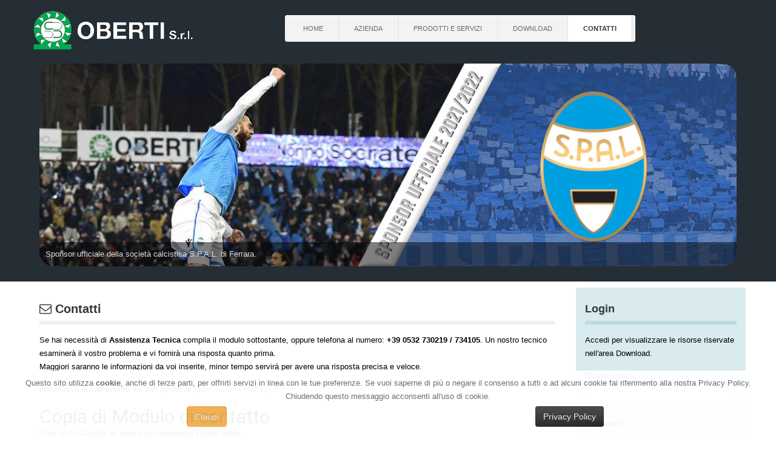

--- FILE ---
content_type: text/html; charset=utf-8
request_url: https://oberti.fe.it/contatti.html
body_size: 8475
content:
<!doctype html>
<html xml:lang="it-it" lang="it-it" >
<head>
		<meta name="viewport" content="width=device-width, initial-scale=1.0">
	      <base href="https://oberti.fe.it/contatti.html" />
  <meta http-equiv="content-type" content="text/html; charset=utf-8" />
  <meta name="author" content="Super User" />
  <meta name="generator" content="Joomla! - Open Source Content Management" />
  <title>Contatti</title>
  <link rel="stylesheet" href="https://www.oberti.fe.it/components/com_aicontactsafe/includes/css/aicontactsafe_general.css" type="text/css" />
  <link rel="stylesheet" href="https://www.oberti.fe.it/media/aicontactsafe/cssprofiles/profile_css_2.css" type="text/css" />
  <link rel="stylesheet" href="/media/system/css/calendar-jos.css" type="text/css"  title="Verde"  media="all" />
  <link rel="stylesheet" href="/plugins/system/rokbox/assets/styles/rokbox.css" type="text/css" />
  <link rel="stylesheet" href="/templates/rt_afterburner2/css-compiled/menu-6fb7ebfab62fc44db7cb46d836492838.css" type="text/css" />
  <link rel="stylesheet" href="/templates/rt_afterburner2/css-compiled/menu-responsive-6fb7ebfab62fc44db7cb46d836492838.css" type="text/css" />
  <link rel="stylesheet" href="/libraries/gantry/css/grid-responsive.css" type="text/css" />
  <link rel="stylesheet" href="/templates/rt_afterburner2/css-compiled/bootstrap.css" type="text/css" />
  <link rel="stylesheet" href="/templates/rt_afterburner2/css-compiled/master-c0df55c084ad83a2d2972bb2cf8bca13.css" type="text/css" />
  <link rel="stylesheet" href="/templates/rt_afterburner2/css-compiled/mediaqueries.css" type="text/css" />
  <link rel="stylesheet" href="/templates/rt_afterburner2/css/rt_afterburner2-custom.css" type="text/css" />
  <link rel="stylesheet" href="/modules/mod_js_flexslider/assets/css/flexslider.css" type="text/css" />
  <link rel="stylesheet" href="/modules/mod_js_flexslider/assets/css/style.css" type="text/css" />
  <link rel="stylesheet" href="https://www.oberti.fe.it/plugins/system/fmalertcookies/assets/css/bootstrap.min.css" type="text/css" />
  <link rel="stylesheet" href="https://www.oberti.fe.it/plugins/system/fmalertcookies/assets/css/custom.css" type="text/css" />
  <style type="text/css">
#rt-logo {background: url(/images/logo_anim.gif) 50% 0 no-repeat !important;}
#rt-logo {width: 264px;height: 65px;}

  </style>
  <script src="/media/system/js/mootools-core.js" type="text/javascript"></script>
  <script src="/media/system/js/core.js" type="text/javascript"></script>
  <script src="/media/system/js/caption.js" type="text/javascript"></script>
  <script src="/media/system/js/mootools-more.js" type="text/javascript"></script>
  <script src="/media/system/js/calendar.js" type="text/javascript"></script>
  <script src="/media/system/js/calendar-setup.js" type="text/javascript"></script>
  <script src="/plugins/system/rokbox/assets/js/rokbox.js" type="text/javascript"></script>
  <script src="/libraries/gantry/js/browser-engines.js" type="text/javascript"></script>
  <script src="/templates/rt_afterburner2/js/rokmediaqueries.js" type="text/javascript"></script>
  <script src="/modules/mod_roknavmenu/themes/default/js/rokmediaqueries.js" type="text/javascript"></script>
  <script src="/modules/mod_roknavmenu/themes/default/js/responsive.js" type="text/javascript"></script>
  <script src="/modules/mod_js_flexslider/assets/js/jquery-1.8.2.min.js" type="text/javascript"></script>
  <script src="/modules/mod_js_flexslider/assets/js/noconflict.js" type="text/javascript"></script>
  <script src="/modules/mod_js_flexslider/assets/js/jquery.easing.js" type="text/javascript"></script>
  <script src="/modules/mod_js_flexslider/assets/js/jquery.flexslider-min.js" type="text/javascript"></script>
  <script type="text/javascript">
window.addEvent('load', function() {
				new JCaption('img.caption');
			});Calendar._DN = new Array ("Domenica", "Lunedì", "Martedì", "Mercoledì", "Giovedì", "Venerdì", "Sabato", "Domenica"); Calendar._SDN = new Array ("Dom", "Lun", "Mar", "Mer", "Gio", "Ven", "Sab", "Dom"); Calendar._FD = 0; Calendar._MN = new Array ("Gennaio", "Febbraio", "Marzo", "Aprile", "Maggio", "Giugno", "Luglio", "Agosto", "Settembre", "Ottobre", "Novembre", "Dicembre"); Calendar._SMN = new Array ("Gen", "Feb", "Mar", "Apr", "Mag", "Giu", "Lug", "Ago", "Set", "Ott", "Nov", "Dic"); Calendar._TT = {};Calendar._TT["INFO"] = "Info Calendario"; Calendar._TT["ABOUT"] =
 "DHTML Date/Time Selector\n" +
 "(c) dynarch.com 2002-2005 / Author: Mihai Bazon\n" +
"For latest version visit: http://www.dynarch.com/projects/calendar/\n" +
"Distributed under GNU LGPL.  See http://gnu.org/licenses/lgpl.html for details." +
"\n\n" +
"Selezione data:\n" +
"- Usa i pulsanti « e » per selezionare l'anno\n" +
"- Usa i pulsanti < e > per selezionare un mese\n" +
"- Tieni premuto il pulsante del mouse su qualsiasi dei pulsanti sopra per una selezione più veloce.";
Calendar._TT["ABOUT_TIME"] = "\n\n" +
"Time selection:\n" +
"- Click on any of the time parts to increase it\n" +
"- or Shift-click to decrease it\n" +
"- or click and drag for faster selection.";

		Calendar._TT["PREV_YEAR"] = "Clicca per andare all\'anno precedente. Clicca e tieni premuto per vedere la lista degli anni."; Calendar._TT["PREV_MONTH"] = "Clicca per andare al mese precedente. Clicca e tieni premuto per vedere la lista dei mesi."; Calendar._TT["GO_TODAY"] = "Vai a oggi"; Calendar._TT["NEXT_MONTH"] = "Clicca per andare al mese successivo. Clicca e tieni premuto per vedere la lista dei mesi."; Calendar._TT["NEXT_YEAR"] = "Clicca per andare all\'anno successivo. Clicca e tieni premuto per vedere la lista degli anni."; Calendar._TT["SEL_DATE"] = "Seleziona una data."; Calendar._TT["DRAG_TO_MOVE"] = "Trascina per muovere"; Calendar._TT["PART_TODAY"] = "Oggi"; Calendar._TT["DAY_FIRST"] = "Visualizza prima %s"; Calendar._TT["WEEKEND"] = "0,6"; Calendar._TT["CLOSE"] = "Chiudi"; Calendar._TT["TODAY"] = "Oggi"; Calendar._TT["TIME_PART"] = "(Shift-)Clicca o trascina per cambiare il valore."; Calendar._TT["DEF_DATE_FORMAT"] = "%Y-%m-%d"; Calendar._TT["TT_DATE_FORMAT"] = "%a, %b %e"; Calendar._TT["WK"] = "wk"; Calendar._TT["TIME"] = "Ora:";
	//<![CDATA[
	<!--
	function resetSubmit( pf ) {
		$('adminForm_'+pf).addEvent('submit', function(e) {
			new Event(e).stop();
				e.stop();
				var xSubmit = new Request.HTML(
					{url:'https://www.oberti.fe.it/index.php?option=com_aicontactsafe',
					evalScripts:false,
					update:$('displayAiContactSafeForm_'+pf),
					onRequest: function(){ 
										document.getElementById('adminForm_'+pf).elements['task'].value = 'ajaxform'; 
										document.getElementById('adminForm_'+pf).elements['use_ajax'].value = '1';
										$('aiContactSafeSend_loading_'+pf).innerHTML = '&nbsp;&nbsp;Per favore, attendi...&nbsp;<img id="imgLoading" border="0" src="https://www.oberti.fe.it/components/com_aicontactsafe/includes/images/load.gif" />&nbsp;&nbsp;';
										document.getElementById('adminForm_'+pf).elements['aiContactSafeSendButton'].disabled = true;
					},
					onSuccess: function(responseTree, responseElements, responseHTML, responseJavaScript) { 
										changeCaptcha(pf,0); 
										document.getElementById('adminForm_'+pf).elements['aiContactSafeSendButton'].removeAttribute('disabled');
										if (document.getElementById('adminForm_'+pf).elements['ajax_return_to']) {
											var ajax_return_to = document.getElementById('adminForm_'+pf).elements['ajax_return_to'].value;
											if (ajax_return_to.length > 0) {
												window.location = ajax_return_to;
											}
										} else {
											if (document.getElementById('adminForm_'+pf).elements['ajax_message_sent']) {
												var return_to = document.getElementById('adminForm_'+pf).elements['return_to'].value;
												return_to = return_to.replace('&#38;', '&');
												var current_url = document.getElementById('adminForm_'+pf).elements['current_url'].value;
												current_url = current_url.replace('&#38;', '&');
												if (return_to.length > 0 && return_to != current_url) {													
													window.location = return_to;
												}
											}
										}
										$('aiContactSafeSend_loading_'+pf).innerHTML = '&nbsp;';
										setupCalendars(pf);
										if(0 == 1 && typeof SqueezeBox != 'undefined' && $('system-message')) {
											SqueezeBox.initialize();
											SqueezeBox.open($('system-message'), {
												handler: 'adopt',
												size: {x: $('system-message').offsetWidth+30, y: $('system-message').offsetHeight+30}
											});
										}
					}}
				).post($('adminForm_'+pf));
	
		});
	}
	function checkEditboxLimit( pf, editbox_id, chars_limit ){
		if (document.getElementById('adminForm_'+pf).elements[editbox_id]) {
			if (document.getElementById('adminForm_'+pf).elements[editbox_id].value.length > chars_limit) {
				alert('Maximum characters exceeded ! !');
				document.getElementById('adminForm_'+pf).elements[editbox_id].value = document.getElementById('adminForm_'+pf).elements[editbox_id].value.substring(0,chars_limit);
			} else {
				if (document.getElementById('adminForm_'+pf).elements['countdown_'+editbox_id]) {
					document.getElementById('adminForm_'+pf).elements['countdown_'+editbox_id].value = chars_limit - document.getElementById('adminForm_'+pf).elements[editbox_id].value.length;
				}
			}
		}
	}
	function changeCaptcha( pf, modifyFocus ) {
		if (document.getElementById('div_captcha_img_'+pf)) {
			var set_rand = Math.floor(Math.random()*10000000001);
			var r_id = document.getElementById('adminForm_'+pf).elements['r_id'].value;
			var captcha_file = 'https://www.oberti.fe.it/index.php?option=com_aicontactsafe&sTask=captcha&task=captcha&pf='+pf+'&r_id='+r_id+'&lang=en&format=raw&set_rand='+set_rand;
			if (window.ie6) {
				var url = 'https://www.oberti.fe.it/index.php?option=com_aicontactsafe&sTask=captcha&task=newCaptcha&pf='+pf+'&r_id='+r_id+'&lang=en&format=raw&set_rand='+set_rand;
				var xCaptcha = new Request({
					url: url, 
					method: 'get', 
					onRequest: function(){
											$('div_captcha_img_'+pf).innerHTML = 'Per favore, attendi...';
					},
					onComplete: function(responseText){
											$('div_captcha_img_'+pf).innerHTML = responseText;
					}
				}).send();
	
			} else {
				$('div_captcha_img_'+pf).innerHTML = '<img src="'+captcha_file+'" alt="&nbsp;" id="captcha" border="0" />';
			}
			if (modifyFocus && document.getElementById('captcha-code')) {
				document.getElementById('captcha-code').focus();
			}
		}
		if (document.getElementById('aiContactSafe_form_'+pf) || document.getElementById('aiContactSafe_module_'+pf)) {
			if (document.getElementById('reCaptchaReset')) {
				if (document.getElementById('reCaptchaReset').value == 1 && document.getElementById('recaptcha_div')) {
					if (document.getElementById('reCaptchaPublicKey')) {
						var reCaptchaPublicKey = document.getElementById('reCaptchaPublicKey').value;
					} else {
						var reCaptchaPublicKey = '';
					}
					if (document.getElementById('reCaptchaTheme')) {
						var reCaptchaTheme = document.getElementById('reCaptchaTheme').value;
					} else {
						var reCaptchaTheme = '';
					}
					Recaptcha.create(reCaptchaPublicKey, 'recaptcha_div',  { theme:reCaptchaTheme });
				}
			}
		}
		if (document.getElementById('captcha-code')) {
			$('captcha-code').value = '';
		} else if (document.getElementById('captcha_code')) {
			$('captcha_code').value = '';
		} else if (document.getElementById('mathguard_answer')) {
			$('mathguard_answer').value = '';
		} else if (document.getElementById('recaptcha_response_field')) {
			$('recaptcha_response_field').value = '';
		}
	}
	function setDate( pf, newDate, idDate ) {
		if (document.getElementById('adminForm_'+pf).elements['day_'+idDate]) {
			document.getElementById('adminForm_'+pf).elements['day_'+idDate].value = newDate.substr(8,2);
		}
		if (document.getElementById('adminForm_'+pf).elements['month_'+idDate]) {
			var selMonth = newDate.substr(5,2);
			if(selMonth.substr(0,1) == '0') {
				selMonth = selMonth.substr(1,1);
			}
			selMonth = parseInt(selMonth) - 1;
			document.getElementById('adminForm_'+pf).elements['month_'+idDate].options[selMonth].selected = true;
		}
		if (document.getElementById('adminForm_'+pf).elements['year_'+idDate]) {
			document.getElementById('adminForm_'+pf).elements['year_'+idDate].value = newDate.substr(0,4);
		}
	}
	function daysInFebruary( year ){
		var days = (((year % 4 == 0) && ( (!(year % 100 == 0)) || (year % 400 == 0))) ? 29 : 28 );
		return days;
	}
	function daysInMonth( month, year ) {
		var days = 31;
		switch( true ) {
			case month == 2 :
				days = daysInFebruary( year );
				break;
			case month == 4 || month == 6 || month == 9 || month == 11 :
				days = 30;
				break;
		}
	   return days;
	}
	function checkDate( pf, idDate ) {
		var year = 0;
		var month = 0;
		var day = 0;
		if (document.getElementById('adminForm_'+pf).elements['year_'+idDate]) {
			year = document.getElementById('adminForm_'+pf).elements['year_'+idDate].value;
		}
		if (document.getElementById('adminForm_'+pf).elements['month_'+idDate]) {
			month = document.getElementById('adminForm_'+pf).elements['month_'+idDate].value;
		}
		if (document.getElementById('adminForm_'+pf).elements['day_'+idDate]) {
			day = document.getElementById('adminForm_'+pf).elements['day_'+idDate].value;
		}
		if (day > 0 && month > 0 && year > 0) {
			var days = daysInMonth( month, year );
			if (day > days) {
				day = days;
				document.getElementById('adminForm_'+pf).elements['day_'+idDate].value = days;
				var error = 'Ci sono solo %days% in questo mese! Per favore imposta prima il mese.';
				alert( error.replace( '%days%', days ) );
			}
		}
		if (document.getElementById('adminForm_'+pf).elements[idDate]) {
			document.getElementById('adminForm_'+pf).elements[idDate].value = year+'-'+month+'-'+day;
		}
	}
	function clickCheckBox( pf, idTag, ckChecked ) {
		document.getElementById('adminForm_'+pf).elements[idTag].value = ckChecked?1:0;
	}
	function hideUploadField(file_field, pf) {
		$('upload_'+pf+'_file_'+file_field).setStyle('display','none');
	}
	function showUploadField(file_field, pf) {
		$('upload_'+pf+'_file_'+file_field).setStyle('display','inline');
	}
	function resetUploadField(file_field, pf) {
		var var_file_field = "'"+file_field+"'";
		$('upload_'+pf+'_file_'+file_field).innerHTML = '<input type="file" name="'+file_field+'" id="'+file_field+'" onchange="startUploadFile('+var_file_field+','+pf+')" />';
	}
	function hideFileField(file_field, pf) {
		$('cancel_upload_'+pf+'_file_'+file_field).setStyle('display','none');
	}
	function showFileField(file_field, pf) {
		$('cancel_upload_'+pf+'_file_'+file_field).setStyle('display','inline');
	}
	function hideWaitFileField(file_field, pf) {
		$('wait_upload_'+pf+'_file_'+file_field).setStyle('display','none');
	}
	function showWaitFileField(file_field, pf) {
		$('wait_upload_'+pf+'_file_'+file_field).setStyle('display','inline');
	}
	function cancelUploadFile(file_field, pf) {
		hideFileField(file_field, pf);
		deleteUploadedFile(file_field, pf);
		$('adminForm_'+pf).elements[file_field+'_attachment_name'].value = '';
		$('adminForm_'+pf).elements[file_field+'_attachment_id'].value = '';
		resetUploadField(file_field, pf);
		showUploadField(file_field, pf);
	}
	function deleteUploadedFile(file_field, pf) {
		var file_name = $('adminForm_'+pf).elements[file_field+'_attachment_name'].value;
		var r_id = document.getElementById('adminForm_'+pf).elements['r_id'].value;
		var url = 'https://www.oberti.fe.it/index.php?option=com_aicontactsafe&sTask=message&task=deleteUploadedFile&filename='+file_name+'&r_id='+r_id+'&format=raw'
		var xUpload = new Request({
			url: url, 
			method: 'get'
		}).send();
	
	}
	function startUploadFile(file_field, pf) {
		var r_id = document.getElementById('adminForm_'+pf).elements['r_id'].value;
		$('adminForm_'+pf).setProperty('action','https://www.oberti.fe.it/index.php?option=com_aicontactsafe&field='+file_field+'&r_id='+r_id+'&format=raw');
		$('adminForm_'+pf).setProperty('target','iframe_upload_file_'+pf+'_file_'+file_field);
		$('adminForm_'+pf).elements['task'].value = 'uploadFile';
		hideUploadField(file_field, pf);
		hideFileField(file_field, pf);
		showWaitFileField(file_field, pf);
		$('adminForm_'+pf).submit();
		resetUploadField(file_field, pf);
	}
	function endUploadFile(pf, file_field, attachment_name, attachment_id, error_type, error_message) {
		error_type = parseInt(error_type);
		hideWaitFileField(file_field, pf);
		switch( error_type ) {
			case 0 :
				$('adminForm_'+pf).elements[file_field+'_attachment_name'].value = attachment_name;
				$('adminForm_'+pf).elements[file_field+'_attachment_id'].value = attachment_id;
				showFileField(file_field, pf);
				break;
			case 1 :
				alert('This type of attachement is not allowed ! ( '+error_message+' ) ');
				cancelUploadFile(file_field, pf);
				break;
			case 2 :
				alert('File too big ! ( '+error_message+' ) ');
				cancelUploadFile(file_field, pf);
				break;
			case 3 :
				alert('Other error ! ( '+error_message+' ) ');
				cancelUploadFile(file_field, pf);
				break;
		}
		resetSendButtonTarget(pf);
	}
	function resetSendButtonTarget(pf) {
		$('adminForm_'+pf).setProperty('action','https://www.oberti.fe.it/index.php?option=com_aicontactsafe');
		$('adminForm_'+pf).setProperty('target','_self');
		$('adminForm_'+pf).elements['task'].value = 'message';
	}
	function setupCalendars(pf) {
		var calendars_imgs = $$('#adminForm_'+pf+' img.calendar');
		var countCalendars = calendars_imgs.length;
		for(var i=0;i<countCalendars;i++) {
			var imgid = calendars_imgs[i].getProperty('id');
			if (imgid.substr(imgid.length-4)=='_img') {
				fieldid = imgid.substr(0,imgid.length-4);
				Calendar.setup({inputField : fieldid, ifFormat: "%Y-%m-%d", button : imgid, align : "Tl", singleClick : true});
			}
		}
	}
	//-->
	//]]>

	//<![CDATA[
	<!--
	function getAiContactForm_2() {
		if (document.getElementById('aiContactSafe_module_2')) {
			var url = 'https://www.oberti.fe.it/index.php?option=com_aicontactsafe&sTask=message&task=message&pf=2&next_use_ajax=1&r_id=43398820&format=raw&lang=en&Itemid=108';
				var xCaptcha = new Request({
					url: url, 
					method: 'get', 
					onRequest: function(){
											$('aiContactSafe_module_2').innerHTML = 'Per favore, attendi...';
					},
					onComplete: function(responseText){
											$('aiContactSafe_module_2').innerHTML = this.response.text;
											setupCalendars(2);
											changeCaptcha(2,0);
											resetSubmit(2);
					}
				}).send();
	
		}
	}
	window.addEvent('load', function() {
		getAiContactForm_2();
	});
	//-->
	//]]>
if (typeof RokBoxSettings == 'undefined') RokBoxSettings = {pc: '100'}function keepAlive() {	var myAjax = new Request({method: "get", url: "index.php"}).send();} window.addEvent("domready", function(){ keepAlive.periodical(3600000); });
  </script>
</head>
<body  class="logo-type-custom headerstyle-dark menustyle-light footerstyle-dark font-family-helvetica font-size-is-default menu-type-dropdownmenu layout-mode-responsive col12">
        <header id="rt-top-surround">
				<div id="rt-top" >
			<div class="rt-container">
				<div class="rt-grid-4 rt-alpha">
            <div class="rt-block logo-block">
            <a href="/" id="rt-logo"></a>
			<span id="rt-logo-accent"></span>
        </div>
        
</div>
<div class="rt-grid-8 rt-omega">
    	<div class="rt-block menu-block">
		<div class="gf-menu-device-container"></div>
<ul class="gf-menu l1 " >
                    <li class="item101 parent" >

            <a class="item" href="/"  >
                Home            </a>

            			<div class="dropdown "  style="width:180px;">
				<div class="column">
					<ul class="level2">
											        <li class="item157" >

            <a class="item" href="/home/cultura-sport.html"  >
                Cultura e Sport            </a>

             
        </li>
        											        <li class="item158" >

            <a class="item" href="/home/notizie.html"  >
                Notizie            </a>

             
        </li>
        										</ul>
				</div>
			</div>
             
        </li>
                            <li class="item105 parent" >

            <a class="item" href="javascript:void(0);"  >
                Azienda            </a>

            			<div class="dropdown "  style="width:180px;">
				<div class="column">
					<ul class="level2">
											        <li class="item136" >

            <a class="item" href="/azienda/profilo.html"  >
                Profilo            </a>

             
        </li>
        											        <li class="item137" >

            <a class="item" href="/azienda/qualita-ambiente-sicurezza.html"  >
                Qualità, Ambiente e Sicurezza            </a>

             
        </li>
        											        <li class="item162" >

            <a class="item" href="/azienda/saqr-atex.html"  >
                Saqr-ATEX            </a>

             
        </li>
        											        <li class="item159" >

            <a class="item" href="/azienda/d-lgs-231-01.html"  >
                D.Lgs. 231/01            </a>

             
        </li>
        											        <li class="item138" >

            <a class="item" href="/azienda/sede.html"  >
                Sede            </a>

             
        </li>
        											        <li class="item156" >

            <a class="item" href="/azienda/privacy-policy.html"  >
                Privacy Policy            </a>

             
        </li>
        											        <li class="item161" >

            <a class="item" href="/azienda/whistleblowing.html"  >
                Whistleblowing            </a>

             
        </li>
        										</ul>
				</div>
			</div>
             
        </li>
                            <li class="item106 parent" >

            <a class="item" href="javascript:void(0);"  >
                Prodotti e servizi            </a>

            			<div class="dropdown "  style="width:180px;">
				<div class="column">
					<ul class="level2">
											        <li class="item111" >

            <a class="item" href="/prodotti-e-servizi/riparazione.html"  >
                Riparazione            </a>

             
        </li>
        											        <li class="item112" >

            <a class="item" href="/prodotti-e-servizi/vendita.html"  >
                Vendita            </a>

             
        </li>
        											        <li class="item113" >

            <a class="item" href="/prodotti-e-servizi/noleggio.html"  >
                Noleggio            </a>

             
        </li>
        											        <li class="item114" >

            <a class="item" href="/prodotti-e-servizi/manutenzione.html"  >
                Manutenzione            </a>

             
        </li>
        											        <li class="item115" >

            <a class="item" href="/prodotti-e-servizi/servizi.html"  >
                Servizi            </a>

             
        </li>
        										</ul>
				</div>
			</div>
             
        </li>
                            <li class="item107 parent" >

            <a class="item" href="javascript:void(0);"  >
                Download            </a>

            			<div class="dropdown "  style="width:180px;">
				<div class="column">
					<ul class="level2">
											        <li class="item117" >

            <a class="item" href="/download/documentazione.html"  >
                Documentazione            </a>

             
        </li>
        											        <li class="item119" >

            <a class="item" href="/download/cataloghi.html"  >
                Cataloghi            </a>

             
        </li>
        											        <li class="item160" >

            <a class="item" href="/download/durc_visura_cciaa_durf.html"  >
                DURC, VISURA, CCIAA, DURF            </a>

             
        </li>
        										</ul>
				</div>
			</div>
             
        </li>
                            <li class="item108 active last" >

            <a class="item" href="/contatti.html"  >
                Contatti            </a>

             
        </li>
            </ul>		<div class="clear"></div>
	</div>
	
</div>
				<div class="clear"></div>
			</div>
		</div>
						<div id="rt-header">
			<div class="rt-container">
				<div class="rt-grid-12 rt-alpha rt-omega">
               <div class="rt-block nopaddingtop nomargintop mobilehide">
           	<div class="module-surround">
	           		                	<div class="module-content">
	                		
<div id="flexslider-114" class="flexslider  theme-without-shadow theme-border-00 theme-border-radius-04  default  bg-caption-black-04 position-caption-bottom-left color-nav-dark color-nav-active-black" style="background-color : #252d35;" >
 
  <ul class="slides" >
  	<li><img title='' alt='' src='https://www.oberti.fe.it/images/slider/spal_2021_2022.jpg' /><span class='flex-caption' style='color:#dddddd'>Sponsor ufficiale della società calcistica S.P.A.L. di Ferrara.</span></li><li><img title='' alt='' src='https://www.oberti.fe.it/images/slider/automezzi.jpg' /><span class='flex-caption' style='color:#dddddd'>Dal 1975 ad oggi l'azienda ha avuto un costante e graduale sviluppo.</span></li><li><img title='' alt='' src='https://www.oberti.fe.it/images/slider/officinalogo.JPG' /><span class='flex-caption' style='color:#dddddd'>Nel 2015 l'azienda si è ampliata negli spazi e nelle funzionalità.</span></li><li><img title='' alt='' src='https://www.oberti.fe.it/images/slider/equilibratrice.jpg' /><span class='flex-caption' style='color:#dddddd'>Forniamo una vasta gamma di servizi di manutenzione e diagnostici all'avanguardia.</span></li><li><img title='' alt='' src='https://www.oberti.fe.it/images/slider/officinamobile.jpg' /><span class='flex-caption' style='color:#dddddd'>Siamo in grado di effettuare riparazioni direttamente presso il cliente.</span></li><li><img title='' alt='' src='https://www.oberti.fe.it/images/slider/cava.jpg' /><span class='flex-caption' style='color:#dddddd'>L’Azienda adotta dal 2002 un Sistema di gestione per la Qualità basato sulla norma ISO 9001:2008.</span></li><li><img title='' alt='' src='https://www.oberti.fe.it/images/slider/statorelogo.jpg' /><span class='flex-caption' style='color:#dddddd'>La ditta Oberti nasce a Ferrara nel 1952 con il nome del suo fondatore Tommaso Oberti.</span></li><li><img title='' alt='' src='https://www.oberti.fe.it/images/slider/rotore.jpg' /><span class='flex-caption' style='color:#dddddd'>I nostri tecnici vantano una lunga esperienza nel settore elettromeccanico e si sottopongono periodicamente a corsi di aggiornamento.</span></li><li><img title='' alt='' src='https://www.oberti.fe.it/images/slider/motorelogo.jpg' /><span class='flex-caption' style='color:#dddddd'>Dispone delle più moderne attrezzature e opera su tutto il territorio nazionale con tecnici altamente specializzati.</span></li><li><img title='' alt='' src='https://www.oberti.fe.it/images/slider/alternatore.jpg' /><span class='flex-caption' style='color:#dddddd'>La nostra società si avvale di una squadra di tecnici altamente specializzati in grado di far fronte a qualsiasi emergenza e richiesta.</span></li><li><img title='' alt='' src='https://www.oberti.fe.it/images/slider/capannone.jpg' /><span class='flex-caption' style='color:#dddddd'>La ditta Oberti S.r.l. è situata nel territorio ferrarese, precisamente nella zona Piccola Media Industria di Cassana.</span></li> 
  </ul>
  
    
</div>

<script type="text/javascript">
  jQuery(window).load(function() {
    jQuery('#flexslider-114').flexslider({
        animation: "fade",
        easing:"easeInQuart",
 		direction: "horizontal",        //String: Select the sliding direction, "horizontal" or "vertical"
		slideshowSpeed: 3500, 			// How long each slide will show
		animationSpeed: 2000, 			// Slide transition speed
    	directionNav: true,             
    	controlNav: false,    
    	pauseOnHover: true,
    	initDelay: 0,
    	randomize: false,
    	smoothHeight: false,
    	touch: false,
    	keyboardNav: true
    	
    });
  });
</script>	                	</div>
                	</div>
           </div>
	
</div>
				<div class="clear"></div>
			</div>
		</div>
			</header>
	
	 		<div id="rt-drawer">
			<div class="rt-container">
           		           		<div class="clear"></div>
			</div>
       </div>
   		
	<div id="rt-mainbody-surround">
		<div class="rt-container">			
			    			          
<div id="rt-main" class="mb9-sa3">
                <div class="rt-container">
                    <div class="rt-grid-9 ">
                                                						<div class="rt-block">
	                        <div id="rt-mainbody">
								<div class="component-content">
	                            	<div class="item-page">









<!-- 
<div class="aiContactSafe_module" id="aiContactSafe_module_2">...</div>
 per riattivare il modulo di contatti precedente e assegnare nel menu il contact form-->
<h2><span class="icon-envelope"> Contatti</span></h2>
<p>Se hai necessità di <strong>Assistenza Tecnica</strong> compila il modulo sottostante, oppure telefona al numero: <strong>+39 0532 730219 / 734105</strong>. Un nostro tecnico esaminerà il vostro problema e vi fornirà una risposta quanto prima.<br>
Maggiori saranno le informazioni da voi inserite, minor tempo servirá per avere una risposta precisa e veloce.</p>
<p>Informativa al trattamento dei dati personali <strong><a href="/images/Informativa_privacy_Oberti.pdf?a=2022" target="_blank">(scarica Informativa)</a></strong></p>
<iframe src="https://docs.google.com/forms/d/e/1FAIpQLSfSIGX19Dv7XvcXkV7kuIYLb5pgiBEN2T7V6NkrA6Gd6g3ckw/viewform?embedded=true" width="100%" height="2500" frameborder="0" marginheight="0" marginwidth="0" onload="loaded()">Caricamento…</iframe>
<script>
    function loaded() {
            window.scrollTo(0,0);
        }
</script>

	
</div>

								</div>
	                        </div>
						</div>
                                                                    </div>
                                <div class="rt-grid-3 ">
                <div id="rt-sidebar-a">
                               <div class="rt-block box1">
           	<div class="module-surround">
	           				<div class="module-title">
	                		<h2 class="title">Login</h2>
			</div>
	                		                	<div class="module-content">
	                		<form action="/contatti.html" method="post" id="login-form" >
			<div class="pretext">
		<p>Accedi per visualizzare le risorse riservate nell'area Download.</p>
		</div>
		<fieldset class="userdata">
	<p id="form-login-username">
		<label for="modlgn-username">Nome utente</label>
		<input id="modlgn-username" type="text" name="username" class="inputbox"  size="18" />
	</p>
	<p id="form-login-password">
		<label for="modlgn-passwd">Password</label>
		<input id="modlgn-passwd" type="password" name="password" class="inputbox" size="18"  />
	</p>
		<p id="form-login-remember">
		<label for="modlgn-remember">Ricordami</label>
		<input id="modlgn-remember" type="checkbox" name="remember" class="inputbox" value="yes"/>
	</p>
		<input type="submit" name="Submit" class="button" value="Login" />
	<input type="hidden" name="option" value="com_users" />
	<input type="hidden" name="task" value="user.login" />
	<input type="hidden" name="return" value="aW5kZXgucGhwP2Zvcm1hdD1odG1sJm9wdGlvbj1jb21fY29udGVudCZ2aWV3PWFydGljbGUmaWQ9NTYmSXRlbWlkPTEwOA==" />
	<input type="hidden" name="5c8109e15b8887c1f127009d8be37ae4" value="1" />	</fieldset>
	<ul>
		<li>
			<a href="/component/users/?view=reset">
			Password dimenticata?</a>
		</li>
		<li>
			<a href="/component/users/?view=remind">
			Nome utente dimenticato?</a>
		</li>
			</ul>
	</form>
	                	</div>
                	</div>
           </div>
	
                </div>
            </div>

                    <div class="clear"></div>
                </div>
            </div>
						</div>
	</div>     

		<div id="rt-bottom">
		<div class="rt-container">		
			<div class="rt-grid-12 rt-alpha rt-omega">
               <div class="rt-block ">
           	<div class="module-surround">
	           		                	<div class="module-content">
	                		

<div class="custom"  >
	<meta name="format-detection" content="telephone=no"><p style="color:white; text-align: center;"><strong>OBERTI</strong> S.r.l. - P.IVA 00170950380 - <span class="icon-home"> Via C. Colombo, 25/27 - 44124 Cassana (FE)</span> - <span class="icon-phone"> Tel. 0532 730219 - Fax 0532 732137</span> - <span class="icon-envelope"> e-mail: <a href="mailto:info@oberti.fe.it">info@oberti.fe.it</a></span></p>
<p style="color:white; text-align: center;"><span class="icon-signin"> Orario</span> di apertura: dal lunedì al venerdì, 8.00 – 12.00 | 13.00 – 17.00</p></div>
	                	</div>
                	</div>
           </div>
	
</div>
			<div class="clear"></div>
		</div>
	</div>
		
		<div id="rt-footer">
		<div class="rt-container">
			<div class="rt-grid-12 rt-alpha rt-omega">
               <div class="rt-block ">
           	<div class="module-surround">
	           		                	<div class="module-content">
	                		

<div class="custom"  >
	<p style="text-align: center;"><span style="color: #ffffff;"><a href="mailto:fabiourr@libero.it"><span style="color: #ffffff;"><strong>DESIGNED BY FABIOURR</strong></span></a></span></p></div>
	                	</div>
                	</div>
           </div>
	
</div>
			<div class="clear"></div>
		</div>
	</div>		
	
		</div>
<div id="cadre_alert_cookies" style="opacity:0.95;text-align:center;position:fixed;z-index:10000;left: 0;right: 0;bottom: 0; margin:0px;"><div style="display: inline-block;width: 100%;margin:auto;max-width:100%;background-color: #FFFFFF;border: 0px solid #eee;"><div style="display: inline-block;padding:10px;color: #666666"><div class="cadre_texte ">Questo sito utilizza <strong>cookie</strong>, anche di terze parti, per offrirti servizi in linea con le tue preferenze. Se vuoi saperne di più o negare il consenso a tutti o ad alcuni cookie fai riferimento alla nostra Privacy Policy. <br />
Chiudendo questo messaggio acconsenti all'uso di cookie.</div><div class="cadre_bouton "><div class=" col-md-6 col-sm-6 btn_close" style="margin:5px 0;text-align:center"><button onclick="CloseCadreAlertCookie();" style="color:#eeeeee" class="btn btn-warning  popup-modal-dismiss">Chiudi</button></div><div class=" col-md-6 col-sm-6 btn_readmore" style="margin:5px 0;text-align:center"><a style="color:#eeeeee" class="btn btn-inverse  read_more" href="/azienda/privacy-policy.html#">Privacy Policy</a></div></div></div></div></div><script type="text/javascript">var name = "fmalertcookies" + "=";var ca = document.cookie.split(";");for(var i=0; i<ca.length; i++) {var c = ca[i];while (c.charAt(0)==" ") c = c.substring(1);if (c.indexOf(name) == 0){ document.getElementById("cadre_alert_cookies").style.display="none";}}var d = new Date();d.setTime(d.getTime() + (30*(24*60*60*1000)));var expires_cookie = "expires="+d.toUTCString();function CloseCadreAlertCookie(){document.getElementById('cadre_alert_cookies').style.display='none'; document.cookie='fmalertcookies=true; '+expires_cookie+'; path=/'}</script></body>
</html>


--- FILE ---
content_type: text/html; charset=utf-8
request_url: https://www.google.com/recaptcha/api2/anchor?ar=1&k=6LcJMyUUAAAAABOakew3hdiQ0dU8a21s-POW69KQ&co=aHR0cHM6Ly9kb2NzLmdvb2dsZS5jb206NDQz&hl=en&v=9TiwnJFHeuIw_s0wSd3fiKfN&size=invisible&badge=inline&anchor-ms=20000&execute-ms=30000&cb=5azen3nxnzpu
body_size: 48996
content:
<!DOCTYPE HTML><html dir="ltr" lang="en"><head><meta http-equiv="Content-Type" content="text/html; charset=UTF-8">
<meta http-equiv="X-UA-Compatible" content="IE=edge">
<title>reCAPTCHA</title>
<style type="text/css">
/* cyrillic-ext */
@font-face {
  font-family: 'Roboto';
  font-style: normal;
  font-weight: 400;
  font-stretch: 100%;
  src: url(//fonts.gstatic.com/s/roboto/v48/KFO7CnqEu92Fr1ME7kSn66aGLdTylUAMa3GUBHMdazTgWw.woff2) format('woff2');
  unicode-range: U+0460-052F, U+1C80-1C8A, U+20B4, U+2DE0-2DFF, U+A640-A69F, U+FE2E-FE2F;
}
/* cyrillic */
@font-face {
  font-family: 'Roboto';
  font-style: normal;
  font-weight: 400;
  font-stretch: 100%;
  src: url(//fonts.gstatic.com/s/roboto/v48/KFO7CnqEu92Fr1ME7kSn66aGLdTylUAMa3iUBHMdazTgWw.woff2) format('woff2');
  unicode-range: U+0301, U+0400-045F, U+0490-0491, U+04B0-04B1, U+2116;
}
/* greek-ext */
@font-face {
  font-family: 'Roboto';
  font-style: normal;
  font-weight: 400;
  font-stretch: 100%;
  src: url(//fonts.gstatic.com/s/roboto/v48/KFO7CnqEu92Fr1ME7kSn66aGLdTylUAMa3CUBHMdazTgWw.woff2) format('woff2');
  unicode-range: U+1F00-1FFF;
}
/* greek */
@font-face {
  font-family: 'Roboto';
  font-style: normal;
  font-weight: 400;
  font-stretch: 100%;
  src: url(//fonts.gstatic.com/s/roboto/v48/KFO7CnqEu92Fr1ME7kSn66aGLdTylUAMa3-UBHMdazTgWw.woff2) format('woff2');
  unicode-range: U+0370-0377, U+037A-037F, U+0384-038A, U+038C, U+038E-03A1, U+03A3-03FF;
}
/* math */
@font-face {
  font-family: 'Roboto';
  font-style: normal;
  font-weight: 400;
  font-stretch: 100%;
  src: url(//fonts.gstatic.com/s/roboto/v48/KFO7CnqEu92Fr1ME7kSn66aGLdTylUAMawCUBHMdazTgWw.woff2) format('woff2');
  unicode-range: U+0302-0303, U+0305, U+0307-0308, U+0310, U+0312, U+0315, U+031A, U+0326-0327, U+032C, U+032F-0330, U+0332-0333, U+0338, U+033A, U+0346, U+034D, U+0391-03A1, U+03A3-03A9, U+03B1-03C9, U+03D1, U+03D5-03D6, U+03F0-03F1, U+03F4-03F5, U+2016-2017, U+2034-2038, U+203C, U+2040, U+2043, U+2047, U+2050, U+2057, U+205F, U+2070-2071, U+2074-208E, U+2090-209C, U+20D0-20DC, U+20E1, U+20E5-20EF, U+2100-2112, U+2114-2115, U+2117-2121, U+2123-214F, U+2190, U+2192, U+2194-21AE, U+21B0-21E5, U+21F1-21F2, U+21F4-2211, U+2213-2214, U+2216-22FF, U+2308-230B, U+2310, U+2319, U+231C-2321, U+2336-237A, U+237C, U+2395, U+239B-23B7, U+23D0, U+23DC-23E1, U+2474-2475, U+25AF, U+25B3, U+25B7, U+25BD, U+25C1, U+25CA, U+25CC, U+25FB, U+266D-266F, U+27C0-27FF, U+2900-2AFF, U+2B0E-2B11, U+2B30-2B4C, U+2BFE, U+3030, U+FF5B, U+FF5D, U+1D400-1D7FF, U+1EE00-1EEFF;
}
/* symbols */
@font-face {
  font-family: 'Roboto';
  font-style: normal;
  font-weight: 400;
  font-stretch: 100%;
  src: url(//fonts.gstatic.com/s/roboto/v48/KFO7CnqEu92Fr1ME7kSn66aGLdTylUAMaxKUBHMdazTgWw.woff2) format('woff2');
  unicode-range: U+0001-000C, U+000E-001F, U+007F-009F, U+20DD-20E0, U+20E2-20E4, U+2150-218F, U+2190, U+2192, U+2194-2199, U+21AF, U+21E6-21F0, U+21F3, U+2218-2219, U+2299, U+22C4-22C6, U+2300-243F, U+2440-244A, U+2460-24FF, U+25A0-27BF, U+2800-28FF, U+2921-2922, U+2981, U+29BF, U+29EB, U+2B00-2BFF, U+4DC0-4DFF, U+FFF9-FFFB, U+10140-1018E, U+10190-1019C, U+101A0, U+101D0-101FD, U+102E0-102FB, U+10E60-10E7E, U+1D2C0-1D2D3, U+1D2E0-1D37F, U+1F000-1F0FF, U+1F100-1F1AD, U+1F1E6-1F1FF, U+1F30D-1F30F, U+1F315, U+1F31C, U+1F31E, U+1F320-1F32C, U+1F336, U+1F378, U+1F37D, U+1F382, U+1F393-1F39F, U+1F3A7-1F3A8, U+1F3AC-1F3AF, U+1F3C2, U+1F3C4-1F3C6, U+1F3CA-1F3CE, U+1F3D4-1F3E0, U+1F3ED, U+1F3F1-1F3F3, U+1F3F5-1F3F7, U+1F408, U+1F415, U+1F41F, U+1F426, U+1F43F, U+1F441-1F442, U+1F444, U+1F446-1F449, U+1F44C-1F44E, U+1F453, U+1F46A, U+1F47D, U+1F4A3, U+1F4B0, U+1F4B3, U+1F4B9, U+1F4BB, U+1F4BF, U+1F4C8-1F4CB, U+1F4D6, U+1F4DA, U+1F4DF, U+1F4E3-1F4E6, U+1F4EA-1F4ED, U+1F4F7, U+1F4F9-1F4FB, U+1F4FD-1F4FE, U+1F503, U+1F507-1F50B, U+1F50D, U+1F512-1F513, U+1F53E-1F54A, U+1F54F-1F5FA, U+1F610, U+1F650-1F67F, U+1F687, U+1F68D, U+1F691, U+1F694, U+1F698, U+1F6AD, U+1F6B2, U+1F6B9-1F6BA, U+1F6BC, U+1F6C6-1F6CF, U+1F6D3-1F6D7, U+1F6E0-1F6EA, U+1F6F0-1F6F3, U+1F6F7-1F6FC, U+1F700-1F7FF, U+1F800-1F80B, U+1F810-1F847, U+1F850-1F859, U+1F860-1F887, U+1F890-1F8AD, U+1F8B0-1F8BB, U+1F8C0-1F8C1, U+1F900-1F90B, U+1F93B, U+1F946, U+1F984, U+1F996, U+1F9E9, U+1FA00-1FA6F, U+1FA70-1FA7C, U+1FA80-1FA89, U+1FA8F-1FAC6, U+1FACE-1FADC, U+1FADF-1FAE9, U+1FAF0-1FAF8, U+1FB00-1FBFF;
}
/* vietnamese */
@font-face {
  font-family: 'Roboto';
  font-style: normal;
  font-weight: 400;
  font-stretch: 100%;
  src: url(//fonts.gstatic.com/s/roboto/v48/KFO7CnqEu92Fr1ME7kSn66aGLdTylUAMa3OUBHMdazTgWw.woff2) format('woff2');
  unicode-range: U+0102-0103, U+0110-0111, U+0128-0129, U+0168-0169, U+01A0-01A1, U+01AF-01B0, U+0300-0301, U+0303-0304, U+0308-0309, U+0323, U+0329, U+1EA0-1EF9, U+20AB;
}
/* latin-ext */
@font-face {
  font-family: 'Roboto';
  font-style: normal;
  font-weight: 400;
  font-stretch: 100%;
  src: url(//fonts.gstatic.com/s/roboto/v48/KFO7CnqEu92Fr1ME7kSn66aGLdTylUAMa3KUBHMdazTgWw.woff2) format('woff2');
  unicode-range: U+0100-02BA, U+02BD-02C5, U+02C7-02CC, U+02CE-02D7, U+02DD-02FF, U+0304, U+0308, U+0329, U+1D00-1DBF, U+1E00-1E9F, U+1EF2-1EFF, U+2020, U+20A0-20AB, U+20AD-20C0, U+2113, U+2C60-2C7F, U+A720-A7FF;
}
/* latin */
@font-face {
  font-family: 'Roboto';
  font-style: normal;
  font-weight: 400;
  font-stretch: 100%;
  src: url(//fonts.gstatic.com/s/roboto/v48/KFO7CnqEu92Fr1ME7kSn66aGLdTylUAMa3yUBHMdazQ.woff2) format('woff2');
  unicode-range: U+0000-00FF, U+0131, U+0152-0153, U+02BB-02BC, U+02C6, U+02DA, U+02DC, U+0304, U+0308, U+0329, U+2000-206F, U+20AC, U+2122, U+2191, U+2193, U+2212, U+2215, U+FEFF, U+FFFD;
}
/* cyrillic-ext */
@font-face {
  font-family: 'Roboto';
  font-style: normal;
  font-weight: 500;
  font-stretch: 100%;
  src: url(//fonts.gstatic.com/s/roboto/v48/KFO7CnqEu92Fr1ME7kSn66aGLdTylUAMa3GUBHMdazTgWw.woff2) format('woff2');
  unicode-range: U+0460-052F, U+1C80-1C8A, U+20B4, U+2DE0-2DFF, U+A640-A69F, U+FE2E-FE2F;
}
/* cyrillic */
@font-face {
  font-family: 'Roboto';
  font-style: normal;
  font-weight: 500;
  font-stretch: 100%;
  src: url(//fonts.gstatic.com/s/roboto/v48/KFO7CnqEu92Fr1ME7kSn66aGLdTylUAMa3iUBHMdazTgWw.woff2) format('woff2');
  unicode-range: U+0301, U+0400-045F, U+0490-0491, U+04B0-04B1, U+2116;
}
/* greek-ext */
@font-face {
  font-family: 'Roboto';
  font-style: normal;
  font-weight: 500;
  font-stretch: 100%;
  src: url(//fonts.gstatic.com/s/roboto/v48/KFO7CnqEu92Fr1ME7kSn66aGLdTylUAMa3CUBHMdazTgWw.woff2) format('woff2');
  unicode-range: U+1F00-1FFF;
}
/* greek */
@font-face {
  font-family: 'Roboto';
  font-style: normal;
  font-weight: 500;
  font-stretch: 100%;
  src: url(//fonts.gstatic.com/s/roboto/v48/KFO7CnqEu92Fr1ME7kSn66aGLdTylUAMa3-UBHMdazTgWw.woff2) format('woff2');
  unicode-range: U+0370-0377, U+037A-037F, U+0384-038A, U+038C, U+038E-03A1, U+03A3-03FF;
}
/* math */
@font-face {
  font-family: 'Roboto';
  font-style: normal;
  font-weight: 500;
  font-stretch: 100%;
  src: url(//fonts.gstatic.com/s/roboto/v48/KFO7CnqEu92Fr1ME7kSn66aGLdTylUAMawCUBHMdazTgWw.woff2) format('woff2');
  unicode-range: U+0302-0303, U+0305, U+0307-0308, U+0310, U+0312, U+0315, U+031A, U+0326-0327, U+032C, U+032F-0330, U+0332-0333, U+0338, U+033A, U+0346, U+034D, U+0391-03A1, U+03A3-03A9, U+03B1-03C9, U+03D1, U+03D5-03D6, U+03F0-03F1, U+03F4-03F5, U+2016-2017, U+2034-2038, U+203C, U+2040, U+2043, U+2047, U+2050, U+2057, U+205F, U+2070-2071, U+2074-208E, U+2090-209C, U+20D0-20DC, U+20E1, U+20E5-20EF, U+2100-2112, U+2114-2115, U+2117-2121, U+2123-214F, U+2190, U+2192, U+2194-21AE, U+21B0-21E5, U+21F1-21F2, U+21F4-2211, U+2213-2214, U+2216-22FF, U+2308-230B, U+2310, U+2319, U+231C-2321, U+2336-237A, U+237C, U+2395, U+239B-23B7, U+23D0, U+23DC-23E1, U+2474-2475, U+25AF, U+25B3, U+25B7, U+25BD, U+25C1, U+25CA, U+25CC, U+25FB, U+266D-266F, U+27C0-27FF, U+2900-2AFF, U+2B0E-2B11, U+2B30-2B4C, U+2BFE, U+3030, U+FF5B, U+FF5D, U+1D400-1D7FF, U+1EE00-1EEFF;
}
/* symbols */
@font-face {
  font-family: 'Roboto';
  font-style: normal;
  font-weight: 500;
  font-stretch: 100%;
  src: url(//fonts.gstatic.com/s/roboto/v48/KFO7CnqEu92Fr1ME7kSn66aGLdTylUAMaxKUBHMdazTgWw.woff2) format('woff2');
  unicode-range: U+0001-000C, U+000E-001F, U+007F-009F, U+20DD-20E0, U+20E2-20E4, U+2150-218F, U+2190, U+2192, U+2194-2199, U+21AF, U+21E6-21F0, U+21F3, U+2218-2219, U+2299, U+22C4-22C6, U+2300-243F, U+2440-244A, U+2460-24FF, U+25A0-27BF, U+2800-28FF, U+2921-2922, U+2981, U+29BF, U+29EB, U+2B00-2BFF, U+4DC0-4DFF, U+FFF9-FFFB, U+10140-1018E, U+10190-1019C, U+101A0, U+101D0-101FD, U+102E0-102FB, U+10E60-10E7E, U+1D2C0-1D2D3, U+1D2E0-1D37F, U+1F000-1F0FF, U+1F100-1F1AD, U+1F1E6-1F1FF, U+1F30D-1F30F, U+1F315, U+1F31C, U+1F31E, U+1F320-1F32C, U+1F336, U+1F378, U+1F37D, U+1F382, U+1F393-1F39F, U+1F3A7-1F3A8, U+1F3AC-1F3AF, U+1F3C2, U+1F3C4-1F3C6, U+1F3CA-1F3CE, U+1F3D4-1F3E0, U+1F3ED, U+1F3F1-1F3F3, U+1F3F5-1F3F7, U+1F408, U+1F415, U+1F41F, U+1F426, U+1F43F, U+1F441-1F442, U+1F444, U+1F446-1F449, U+1F44C-1F44E, U+1F453, U+1F46A, U+1F47D, U+1F4A3, U+1F4B0, U+1F4B3, U+1F4B9, U+1F4BB, U+1F4BF, U+1F4C8-1F4CB, U+1F4D6, U+1F4DA, U+1F4DF, U+1F4E3-1F4E6, U+1F4EA-1F4ED, U+1F4F7, U+1F4F9-1F4FB, U+1F4FD-1F4FE, U+1F503, U+1F507-1F50B, U+1F50D, U+1F512-1F513, U+1F53E-1F54A, U+1F54F-1F5FA, U+1F610, U+1F650-1F67F, U+1F687, U+1F68D, U+1F691, U+1F694, U+1F698, U+1F6AD, U+1F6B2, U+1F6B9-1F6BA, U+1F6BC, U+1F6C6-1F6CF, U+1F6D3-1F6D7, U+1F6E0-1F6EA, U+1F6F0-1F6F3, U+1F6F7-1F6FC, U+1F700-1F7FF, U+1F800-1F80B, U+1F810-1F847, U+1F850-1F859, U+1F860-1F887, U+1F890-1F8AD, U+1F8B0-1F8BB, U+1F8C0-1F8C1, U+1F900-1F90B, U+1F93B, U+1F946, U+1F984, U+1F996, U+1F9E9, U+1FA00-1FA6F, U+1FA70-1FA7C, U+1FA80-1FA89, U+1FA8F-1FAC6, U+1FACE-1FADC, U+1FADF-1FAE9, U+1FAF0-1FAF8, U+1FB00-1FBFF;
}
/* vietnamese */
@font-face {
  font-family: 'Roboto';
  font-style: normal;
  font-weight: 500;
  font-stretch: 100%;
  src: url(//fonts.gstatic.com/s/roboto/v48/KFO7CnqEu92Fr1ME7kSn66aGLdTylUAMa3OUBHMdazTgWw.woff2) format('woff2');
  unicode-range: U+0102-0103, U+0110-0111, U+0128-0129, U+0168-0169, U+01A0-01A1, U+01AF-01B0, U+0300-0301, U+0303-0304, U+0308-0309, U+0323, U+0329, U+1EA0-1EF9, U+20AB;
}
/* latin-ext */
@font-face {
  font-family: 'Roboto';
  font-style: normal;
  font-weight: 500;
  font-stretch: 100%;
  src: url(//fonts.gstatic.com/s/roboto/v48/KFO7CnqEu92Fr1ME7kSn66aGLdTylUAMa3KUBHMdazTgWw.woff2) format('woff2');
  unicode-range: U+0100-02BA, U+02BD-02C5, U+02C7-02CC, U+02CE-02D7, U+02DD-02FF, U+0304, U+0308, U+0329, U+1D00-1DBF, U+1E00-1E9F, U+1EF2-1EFF, U+2020, U+20A0-20AB, U+20AD-20C0, U+2113, U+2C60-2C7F, U+A720-A7FF;
}
/* latin */
@font-face {
  font-family: 'Roboto';
  font-style: normal;
  font-weight: 500;
  font-stretch: 100%;
  src: url(//fonts.gstatic.com/s/roboto/v48/KFO7CnqEu92Fr1ME7kSn66aGLdTylUAMa3yUBHMdazQ.woff2) format('woff2');
  unicode-range: U+0000-00FF, U+0131, U+0152-0153, U+02BB-02BC, U+02C6, U+02DA, U+02DC, U+0304, U+0308, U+0329, U+2000-206F, U+20AC, U+2122, U+2191, U+2193, U+2212, U+2215, U+FEFF, U+FFFD;
}
/* cyrillic-ext */
@font-face {
  font-family: 'Roboto';
  font-style: normal;
  font-weight: 900;
  font-stretch: 100%;
  src: url(//fonts.gstatic.com/s/roboto/v48/KFO7CnqEu92Fr1ME7kSn66aGLdTylUAMa3GUBHMdazTgWw.woff2) format('woff2');
  unicode-range: U+0460-052F, U+1C80-1C8A, U+20B4, U+2DE0-2DFF, U+A640-A69F, U+FE2E-FE2F;
}
/* cyrillic */
@font-face {
  font-family: 'Roboto';
  font-style: normal;
  font-weight: 900;
  font-stretch: 100%;
  src: url(//fonts.gstatic.com/s/roboto/v48/KFO7CnqEu92Fr1ME7kSn66aGLdTylUAMa3iUBHMdazTgWw.woff2) format('woff2');
  unicode-range: U+0301, U+0400-045F, U+0490-0491, U+04B0-04B1, U+2116;
}
/* greek-ext */
@font-face {
  font-family: 'Roboto';
  font-style: normal;
  font-weight: 900;
  font-stretch: 100%;
  src: url(//fonts.gstatic.com/s/roboto/v48/KFO7CnqEu92Fr1ME7kSn66aGLdTylUAMa3CUBHMdazTgWw.woff2) format('woff2');
  unicode-range: U+1F00-1FFF;
}
/* greek */
@font-face {
  font-family: 'Roboto';
  font-style: normal;
  font-weight: 900;
  font-stretch: 100%;
  src: url(//fonts.gstatic.com/s/roboto/v48/KFO7CnqEu92Fr1ME7kSn66aGLdTylUAMa3-UBHMdazTgWw.woff2) format('woff2');
  unicode-range: U+0370-0377, U+037A-037F, U+0384-038A, U+038C, U+038E-03A1, U+03A3-03FF;
}
/* math */
@font-face {
  font-family: 'Roboto';
  font-style: normal;
  font-weight: 900;
  font-stretch: 100%;
  src: url(//fonts.gstatic.com/s/roboto/v48/KFO7CnqEu92Fr1ME7kSn66aGLdTylUAMawCUBHMdazTgWw.woff2) format('woff2');
  unicode-range: U+0302-0303, U+0305, U+0307-0308, U+0310, U+0312, U+0315, U+031A, U+0326-0327, U+032C, U+032F-0330, U+0332-0333, U+0338, U+033A, U+0346, U+034D, U+0391-03A1, U+03A3-03A9, U+03B1-03C9, U+03D1, U+03D5-03D6, U+03F0-03F1, U+03F4-03F5, U+2016-2017, U+2034-2038, U+203C, U+2040, U+2043, U+2047, U+2050, U+2057, U+205F, U+2070-2071, U+2074-208E, U+2090-209C, U+20D0-20DC, U+20E1, U+20E5-20EF, U+2100-2112, U+2114-2115, U+2117-2121, U+2123-214F, U+2190, U+2192, U+2194-21AE, U+21B0-21E5, U+21F1-21F2, U+21F4-2211, U+2213-2214, U+2216-22FF, U+2308-230B, U+2310, U+2319, U+231C-2321, U+2336-237A, U+237C, U+2395, U+239B-23B7, U+23D0, U+23DC-23E1, U+2474-2475, U+25AF, U+25B3, U+25B7, U+25BD, U+25C1, U+25CA, U+25CC, U+25FB, U+266D-266F, U+27C0-27FF, U+2900-2AFF, U+2B0E-2B11, U+2B30-2B4C, U+2BFE, U+3030, U+FF5B, U+FF5D, U+1D400-1D7FF, U+1EE00-1EEFF;
}
/* symbols */
@font-face {
  font-family: 'Roboto';
  font-style: normal;
  font-weight: 900;
  font-stretch: 100%;
  src: url(//fonts.gstatic.com/s/roboto/v48/KFO7CnqEu92Fr1ME7kSn66aGLdTylUAMaxKUBHMdazTgWw.woff2) format('woff2');
  unicode-range: U+0001-000C, U+000E-001F, U+007F-009F, U+20DD-20E0, U+20E2-20E4, U+2150-218F, U+2190, U+2192, U+2194-2199, U+21AF, U+21E6-21F0, U+21F3, U+2218-2219, U+2299, U+22C4-22C6, U+2300-243F, U+2440-244A, U+2460-24FF, U+25A0-27BF, U+2800-28FF, U+2921-2922, U+2981, U+29BF, U+29EB, U+2B00-2BFF, U+4DC0-4DFF, U+FFF9-FFFB, U+10140-1018E, U+10190-1019C, U+101A0, U+101D0-101FD, U+102E0-102FB, U+10E60-10E7E, U+1D2C0-1D2D3, U+1D2E0-1D37F, U+1F000-1F0FF, U+1F100-1F1AD, U+1F1E6-1F1FF, U+1F30D-1F30F, U+1F315, U+1F31C, U+1F31E, U+1F320-1F32C, U+1F336, U+1F378, U+1F37D, U+1F382, U+1F393-1F39F, U+1F3A7-1F3A8, U+1F3AC-1F3AF, U+1F3C2, U+1F3C4-1F3C6, U+1F3CA-1F3CE, U+1F3D4-1F3E0, U+1F3ED, U+1F3F1-1F3F3, U+1F3F5-1F3F7, U+1F408, U+1F415, U+1F41F, U+1F426, U+1F43F, U+1F441-1F442, U+1F444, U+1F446-1F449, U+1F44C-1F44E, U+1F453, U+1F46A, U+1F47D, U+1F4A3, U+1F4B0, U+1F4B3, U+1F4B9, U+1F4BB, U+1F4BF, U+1F4C8-1F4CB, U+1F4D6, U+1F4DA, U+1F4DF, U+1F4E3-1F4E6, U+1F4EA-1F4ED, U+1F4F7, U+1F4F9-1F4FB, U+1F4FD-1F4FE, U+1F503, U+1F507-1F50B, U+1F50D, U+1F512-1F513, U+1F53E-1F54A, U+1F54F-1F5FA, U+1F610, U+1F650-1F67F, U+1F687, U+1F68D, U+1F691, U+1F694, U+1F698, U+1F6AD, U+1F6B2, U+1F6B9-1F6BA, U+1F6BC, U+1F6C6-1F6CF, U+1F6D3-1F6D7, U+1F6E0-1F6EA, U+1F6F0-1F6F3, U+1F6F7-1F6FC, U+1F700-1F7FF, U+1F800-1F80B, U+1F810-1F847, U+1F850-1F859, U+1F860-1F887, U+1F890-1F8AD, U+1F8B0-1F8BB, U+1F8C0-1F8C1, U+1F900-1F90B, U+1F93B, U+1F946, U+1F984, U+1F996, U+1F9E9, U+1FA00-1FA6F, U+1FA70-1FA7C, U+1FA80-1FA89, U+1FA8F-1FAC6, U+1FACE-1FADC, U+1FADF-1FAE9, U+1FAF0-1FAF8, U+1FB00-1FBFF;
}
/* vietnamese */
@font-face {
  font-family: 'Roboto';
  font-style: normal;
  font-weight: 900;
  font-stretch: 100%;
  src: url(//fonts.gstatic.com/s/roboto/v48/KFO7CnqEu92Fr1ME7kSn66aGLdTylUAMa3OUBHMdazTgWw.woff2) format('woff2');
  unicode-range: U+0102-0103, U+0110-0111, U+0128-0129, U+0168-0169, U+01A0-01A1, U+01AF-01B0, U+0300-0301, U+0303-0304, U+0308-0309, U+0323, U+0329, U+1EA0-1EF9, U+20AB;
}
/* latin-ext */
@font-face {
  font-family: 'Roboto';
  font-style: normal;
  font-weight: 900;
  font-stretch: 100%;
  src: url(//fonts.gstatic.com/s/roboto/v48/KFO7CnqEu92Fr1ME7kSn66aGLdTylUAMa3KUBHMdazTgWw.woff2) format('woff2');
  unicode-range: U+0100-02BA, U+02BD-02C5, U+02C7-02CC, U+02CE-02D7, U+02DD-02FF, U+0304, U+0308, U+0329, U+1D00-1DBF, U+1E00-1E9F, U+1EF2-1EFF, U+2020, U+20A0-20AB, U+20AD-20C0, U+2113, U+2C60-2C7F, U+A720-A7FF;
}
/* latin */
@font-face {
  font-family: 'Roboto';
  font-style: normal;
  font-weight: 900;
  font-stretch: 100%;
  src: url(//fonts.gstatic.com/s/roboto/v48/KFO7CnqEu92Fr1ME7kSn66aGLdTylUAMa3yUBHMdazQ.woff2) format('woff2');
  unicode-range: U+0000-00FF, U+0131, U+0152-0153, U+02BB-02BC, U+02C6, U+02DA, U+02DC, U+0304, U+0308, U+0329, U+2000-206F, U+20AC, U+2122, U+2191, U+2193, U+2212, U+2215, U+FEFF, U+FFFD;
}

</style>
<link rel="stylesheet" type="text/css" href="https://www.gstatic.com/recaptcha/releases/9TiwnJFHeuIw_s0wSd3fiKfN/styles__ltr.css">
<script nonce="v6PvEipDAPH0dB1qlj6xJg" type="text/javascript">window['__recaptcha_api'] = 'https://www.google.com/recaptcha/api2/';</script>
<script type="text/javascript" src="https://www.gstatic.com/recaptcha/releases/9TiwnJFHeuIw_s0wSd3fiKfN/recaptcha__en.js" nonce="v6PvEipDAPH0dB1qlj6xJg">
      
    </script></head>
<body><div id="rc-anchor-alert" class="rc-anchor-alert"></div>
<input type="hidden" id="recaptcha-token" value="[base64]">
<script type="text/javascript" nonce="v6PvEipDAPH0dB1qlj6xJg">
      recaptcha.anchor.Main.init("[\x22ainput\x22,[\x22bgdata\x22,\x22\x22,\[base64]/[base64]/bmV3IFpbdF0obVswXSk6Sz09Mj9uZXcgWlt0XShtWzBdLG1bMV0pOks9PTM/bmV3IFpbdF0obVswXSxtWzFdLG1bMl0pOks9PTQ/[base64]/[base64]/[base64]/[base64]/[base64]/[base64]/[base64]/[base64]/[base64]/[base64]/[base64]/[base64]/[base64]/[base64]\\u003d\\u003d\x22,\[base64]\x22,\x22w6HCkmvDgMOpe8K5wqVuwrnDn8KfwrIdwp/Cn8Kcw4JAw5hjwrLDiMOQw6fCjSLDlzfChcOmfQnCgsKdBMOUwq/ColjDg8KWw5JdTMKiw7EZL8OXa8KrwrgWM8KAw6bDlcOuVAfCjG/DsWMiwrUAXW9+JSPDt2PCs8O5BT9Bw7wSwo17w73DtcKkw5k8PMKYw7p6woAHwrnCshHDu33CjcK2w6XDv2HCgMOawp7CmT3ChsOjQcK4Lw7CvyTCkVfDjsOcNFRNwpXDqcO6w5doSANMwp3Dq3fDvcKtZTTCt8Oyw7DCtsK8wp/CnsKrwpU8wrvCrHzCsj3CrXvDs8K+OCzDtsK9CsOVTsOgG1tBw4LCnWHDpBMBw6XCnMOmwpVoCcK8LxVbHMK8w6gwwqfClsO3NsKXcS9Rwr/Du1jDsEo4JjnDjMOIwrNhw4BcwpTCuGnCucOqS8OSwq4tDMOnDMKXw5TDpWEeKsODQ3HCpBHDpQ4kXMOiw5vDiH8iTsKOwr9AD8OcXBjCjcK6IsKndcOOCyjCmMOpC8OsEVcQaGXDtsKML8K6woNpA1dSw5UNZsKnw7/DpcOODMKdwqZWaU/Dom7Co0tdEsKOMcOdw7fDvjvDpsKAEcOACFrCh8ODCWAueDDCvC/CisOgw5rDkzbDl2dLw4x6WjI9An54acK7wp7Dug/CggXDnsOGw6cMwrpvwp4lX8K7YcOZw7V/DQM5fF7DmW4FbsOowoxDwr/CpcOdSsKdwqfCs8ORwoPCqsOlPsKJwqdqTMOJwqPCnsOwwrDDiMOnw6s2OsKQbsOEw7PDocKPw5lywoLDgMO7ZwQ8ExRyw7Z/[base64]/CqcKAHgvCgXvDq8ORLkTCvMK+QQ3CusOiQ0AWw5/CuVDDocOedMKMXx/CgMKzw7/DvsKmwqjDpFQ8SWZSfcKWCFlmwrt9csOgwo1/J3x1w5vCqRA1OTBEw5jDnsO/[base64]/DmMKWZEzCoDgfRcKXRTbCmsK/[base64]/DvBbDvz/[base64]/[base64]/Ck0fDqS7Cnk54w6NTRw40JMKXacKGNBhyJhR9EsOJwqXDvw3DosOxw4jDrXbCocKcwocSKlzCmsKWIcKHVlBRw7lywq3CmsKswrPCgMKbw5VoeMODw5ZKccOLH1JJeUbCkVnCsmbDp8K9wqzCg8Kvwq/CoCV4HsOYay/DocKCwpN5HWjDr2bDkXbDkMKvwqDDs8Odw75HNGHCjx3CjmpcIcKFwozDuS3Ci0bCv096NMOWwpgWKTg4OcKewokyw43CisO2w7dbwpTDpj0wwojCsjLClsKLwo56SG3CmgHDplbCsTDDpcOQwqN9wpPCpkdRM8KRVgPDozV9MRXCmxXDl8OSwr/[base64]/DlcKvASLClcKuR8KWJsKGTcOlfWHDgMKdwoovwqvDmmRDO3jCqMKuw55wdsKnUxbCvjLDtCICwr0qETdVwrlpesOAQibCgxHCjcK7wqpNwr4Qw4LCiU/[base64]/w4p5FBZLw4kSNMKODxwrw6HDksK2wrMXV8OsbcOhw5nCncOcwpR+wqrClcKJAcKhw7vDgmbCkXQqA8OYPTXDoGPCmWIWWUjClsK6woc8w5pcecOKbwrDmMKww4HDhsK4WEXDqcOXwqECwp5pDQdQGcO/VSdPwo3DusOTYDE0RlkfJcKuUcKmPCrDtz4hW8OhCMOlaABnw5PDvMKcacOnw4FcK23DpmZfO0TDvcOww6/DoT7ChF3DvUHCg8OwFQtGU8KMSwMxwpAbwp3CpMOhJ8K4O8KkJyd1wqjCvH9SPcKTw5LCg8KHJsKMw7zDosO/fFsNCMOYMMOcwojDrS/DgMOyd0XDqsK5Fj/Du8KYeixpw4cYwoMsw4XCoXPDk8Kkw5k1eMOOSsOlM8KSRMOOQ8OZQ8K0CcKtwokAwqcQwqE0woxwc8KMUmfCssK9azMwXB40BMOeYsKtGcKswptIBErCkW7CqWPCg8K/w6hyZkvDl8OhwqnDocOowq/CoMKOwqQgX8OAOSo7w4rCpcOCGlbCqVtIesO0OGjDucKJwoNkDMKtwrxnw5/[base64]/DgxHCkMKbGFPCjsOib8O5worClMOZw6XDuMKSwpfCsmZswqUFIcKIw4Axw6p9wo7CnhbDj8OCVh/CtMKLU1DDncOGXVJnKMO0VcKwwqnCjMOow7vDvW4aN0zDhcKkwrsgwrvDhkTCpcKaw7LDoMOLwoEdw5TDisKoTwbDhyZDV2DDhQ5Bw4h9YFDDoRvCgcKseR3DscKewoY/AyBFK8OtMMKbw73Dh8KIwqHClm0cRGLCtMO9dcKRwpQEY2zDm8OHwoXCpjpsURrDqsKaesKHwpXDjh8fwp9qwrjCksOXbMO8w5/Cj3PChx8mwqvCmAFMwpbCh8KHwofCj8K4asOLwoTCmGTChUnCn0NRw6/[base64]/[base64]/Cu8KTw7Biw6BEfcK6ZhJrYElMJcKgFcKHwq5AWjbCkcOvUi3CksOuwoLDtcKVw78gY8KoJsOLKsOpYGhjw5hvPi/CtMKew6g9w4dfQSNMwr/DmwrDnMO9w69dwoJaHcOKM8KbwrQ4wqsFwo3DqU3DuMKQK31fwo/[base64]/w5xqwpDDpcKuGUgSw53DisOSYMOcw4gffBLCuMOJMhUZw7FgHsOswpjDgTPDkWnCm8OaRH3Dk8O/w67DmcOnaG3Cl8O3w58bYG/[base64]/Chg9kwqIxwr/CuxrCvsK7w5V/w6gJw6IFPRbDtMOJwo9lA0RRwrzDtTbCucOHA8OsY8Odwp3Clh5WMiFARBfCplbDhibDgkXDnlEoRy44csKLJz/CmVvCpUbDksKyw5PDisORK8KZwr46eMOkN8OEwpnClFnDlCFvIcKXwogRAmJWQWALJcOeTnDDjMKSw7IRw6F8wrJvOQ/DrgXCk8K2w7nDqn0+w7XDiUVdw4DCiynDjg4iN2PDkcKLw6rCsMK6wqFOw7LDlx3CusK+w73Cr23CoEbCssO3ekN2PMKRwp1Ow7rDlkhLwpd+woNhL8Omw640QwLCrsKcwotJw74VacOjTMK3wpRXwrtBw7tEw4/DjQDCqMOjEkDDhGELw4rDnMOkwq8qIhLCk8OYw4NUw40vahfDhFxww6zDinoiwrZvw5/DpRrCucKxfw9+wpcYwrlpXcOkw5cGwovDisKUUxcwXhknWi1dURzDq8KIel0zwpTDk8OFwpnCkMKxw4ohwr/[base64]/eMKuKCDDp1YTG2kKP37CrcOHwoTDpsKKwo/CuMOCWsKDRE0aw6HCvmxKwogSecKUTUjCqMK7wr/ChMOsw47DncOoBsKMBcO7w6zCnzbDpsK2w4ZSIGhjwprDpsOgaMOKNMK+KMK2wrwzMmgibzhyTELCpy/DhWjCpMKGwpLCuGjDnsOlGMKKecKsaDUHw6lMHVA2wqMcwqjCrsOZwplpUmXDuMOjwozCo0XDp8K3wpJhZsK6wq9qBcOeRR7Cu09qw7VgRGzCpiLDkyrCtsOqdcKnGmzCssOLwpDCjWoDw5rCu8OgwrTCgMKlccKjL3d5NcKpwrtDQw/DplPDlV/CrsO+UlZlwrJUf0JvXcKhw5bClcOcahPCtCwtGxEqFjzDg3hSbyDDlHzDnixVJB3CncOCwqrDlcKswrnCgzYlw6LCuMOHwqoeAMKpfMKKw6dDw6lfw4rDqMOQwotYBVt3UsKbXzsSw6FvwrlneiELQDjCj1/CoMKiwpdlABEfw4XCqsOfw6Evw7rCgMKewqAZR8OoVFjDiAYjQXDDmFzDl8ONwo0FwrB5HQlGw4TCskFpcW93WsKTw5jDkRjDosO0JsO4VhBvWCPCtnjCjcKxw6fCizjDlsKUHMOzwqQjw4/CrsO+w4pyLcOxIMOkw4/CkiVrDhfDij/CoGrDusKedsOqJ3QMw7ZMDUnCgMKqN8KPw4krwpENw6xFwoXDm8KTwrDDn2cILivDg8OywrDCt8ORwrrDmhhswolkw4zDsXjChcOAf8Kgwr/DksKBXcO2VHk0KcOowpLDjFLDh8OCQMKEw4h5wo4ewpXDpsO3w7vDv3vCgcKfL8K7wrHDhsKiRcKzw4Ayw4I4w6JyFsKAwpxAwqshcXTClRnDo8OzUsOWw57Ct2XClDN0bVrDoMO+w7bDj8Ocw5nCpMOXwonDjjbCgw8dwqxOwo/DlcKUwqbCqsO2wrzDlAvDusKTdFhndTpuw4nDty7DhcKwWcOQP8OOwofCvsOqCsKkw6HCh3zCnsOfScOEPBDCrggHw7gsw4RJFMOPwqTDp089wqFtSgMowpPDiWfDq8K/B8Olw67DiHkxFCbCmhpHUBXDukUtwqEpT8O5w7A0fMOawoUmwqowAcKZLMKow7jDmMKSwpoWBW7DjkDDiV0iR38Hw6s4wrHChsOHw5QwU8OSw6nCsQDCgDXDqGbCk8Kuwopnw5bDnsKfVsOAZ8K3wp0lwrhgaBXDtMOKwoLCicKNN3/DpMKmw6nCtDYOw40cw7Qhw5QLD2xSw5rDhcKTXSljw493VAVcAMKdLMKowpkwUzDDqMOcIFLChEoAacOFGmLCsMOZIMKiCw1eYRHDqcKDSSdbwrDCuVfCtsO7OFjDq8K7Bnxmw6dCwpI/[base64]/[base64]/DpF/CrlhNw6J3w5EWwqBKw7fDmcKkw67Ds8OvwpdmYgs3E1LCl8OAwoo7f8KlTzwJw5RqwqbDisOwwpdHw4sHwrzCiMOAwoHCo8O3w454AQrDuBXCvUYXwoscwrl8wpDDpWM0wr0yF8KYTMOmwo7CmiZzB8KPEMOrwqRgw6QRw5gJw7/CoXs/wrE/awkYIcOEQsKBwqHDj1VJQ8KaOXJ2AWRQT0E6w7jChsK+w7dTw4lyaCgdacKkw7c6w60GwqrCgSthw7fCgV8Two3CmhYXDysIL19UcQJJw6MdScKwTMKRVTjDmnPCp8KPw4k6RDzDsGc6w6zDucK3wrrCqMK/[base64]/CpBZ0wq82esKUw64oGsOaeMKULMOaKcOEw5vDuDzCssOod1I7FGXDmsOxZMK0FlsbTRUNw4sMwqtucsOFwpgXQS5XN8O5esOQw67DhCvCj8OuwqLDsS/DuDLDuMK/[base64]/DtsOAwp1/c03CvsOfJyDDlMOACsKtSTtuWMKswo/CtMKbaErDisO2wpY2S2vDjMOxaAnCocKlESjDhMKewoJNwrrDjGrDuThbwrEcNcOtwq5jw4FkJsOBdRVTTlxnVsOQSD1CWMKxwp5RfCDDiR3CpicDdxgdw7fDsMKEd8Kcw7NKQ8KnwrQGdBXCiWLCunUUwpRow6PDsz3CoMK1w7/Dsh3CuW3CrTZGB8OXT8Krw5UjT3HDtcO0M8Kawr/CnREpw5TDkcK0fC1HwpQ9XMK3w55WwozDhyXDo1XDgnPDmFg8w5FeEUnCqW3DmMKvw6ZNMxjDm8KjTjIAwqbDl8KmwozDqgsUKcOew7dnw7kHY8O5JMOTYsKGwp0IPMOfA8KsRsObwq/Cj8KNaQoQeBQiNBlYw6BjwrzDuMO/ecOWaSbDnMOTSxg5HMOxN8OSwpvChsKEaAJSwrvCvgPDr2jCuMO8wqDDjh5jw4U/[base64]/Cu8Kww5ZiwpZKwpsTw5HCqsOcw4DClWfDpRDDssOqTsK2Fg1IdGTDnkzDl8K+O0J6cxttJ2TCizVaVFNIw7vCr8KEZMKyQAlTw4DDv2LCnSzChMOiwq/CvxUoZMOIwo0NWsK9fhHCinLCv8KAwrpfwprDplHCgsKVRFMtw5bDqsODQcOgNMOuw43DlWDCu0gPUBPCmcOlw6fCoMKGQynDj8K6w5HCuV0HbEPCi8OLQ8KWGG/Dg8O0DMOcOkXDjMKdA8KWelPDhcKgbcKHw7Ivw4BSwpPCgcOXM8Ogw7wdw5JrUE7CjcOxb8Ofw7TCusOBw51sw43CjsOSaEgWw5nDqcOywplJw5/[base64]/DmEd/w4TCvTHCmcK2FMKpw4F8DmEeBAFrwrRsew7Dk8Kid8OkRcOfccKUw6LCmMOkZg4OJB/CuMKRRDXDnCLDsTQCwqV2AsO2w4ZBw7rClnxXw5PDn8KewrZ2N8K7wq3CvWvCocKlw4ZEWzFPwpXDlsOXwqXCrGV0U3ZJMX3CmMOrworDosOSwrVsw5ATw5TCosOrw7N7U2HClzjDs0QLDHfDkcKcYcKXCUouw5/[base64]/wpATbHR/DyDCpy0abj7Chi8jw4MAT24PFMK/wpfDgsO+wpDCo3vDmCLCg31OHMOLZMKpwoxSOz/[base64]/DusOSw4d9ICR+wqwlNsOqw4rDgBcfwo/DsHbDqAfDicK1w5syZsK7wptADitEw5/DgCl9dUlLRcKvccOccRTCpF/ClFMdLTUJw7zCiF8bD8KkFcO3SBfDj1x/OsKQw6EIUMOgwqFsA8OswprChVNQREk2QQctBsOfw4/[base64]/Ci8OEf8ONZ8OIPcOZwpHDiMO7w4UGw6ZyQ13DkUJjE1RMw6B7ZMKgwppVwozDjgIpecOcJQNrQcOGwrTDhAtmwqoWAHnDrjTCmSLCskbDoMKQUMKZwrcjVxBOw54+w5hKwpohbnPCocO4TAvCjGMCDMOMw6/CuyMGe1fDvg7Cu8KgwpAXwoRbJxhtXcKmw4ZAw5Eywp5pax1GfcONwp9RwrHDu8ORLMOPJ1FgVMO6FztYXwbDp8OoP8OKP8OsbcKKw77DicOgw6sAw5sSw7zCiUl3cFwjwqHDkcKgwq8Uw7MxcHUFw5HDqWXDicOsRGbCu8OywqrClH/Cr2PDncK3AMO6bsOBdMKzwoNDwrBuNHjDksOWcMOLShoLb8KkBsKJw7zDvcOIw6NPOWTDhsKXw6pkUcKFwqDCq3/DvxEnwokwwo94w6zCjQ1Kw6bDsSvDr8OaXg5QEGJSw6nDoxptw49/GX8tYCkPwqlBwqPDshrDsRvDkAhpwrhrwoYfw4QIZMO9NhrDgwLCjcKawqhlLEhewqfCphsRe8ONLcKvDMKrLmI/L8KpLDpVwr93w7BofcKjwpPCocK3RsO5w5PDmmVNNV/CrHHDksKmcG3DvsOFRC1HOsOwwqMKJRbCnHfDpCHDkcKMJEXCgsOowqYrChM9JHjDt1/Cn8O3F255w75rfRnDq8KEwpV/woprIsKDw50Gw4/CkcKsw4hNERpHCBLDiMKmTiDCsMKowqjCvMK7w7o1GsO6S3J0UBPDo8OFwpVCaWTCpcKwwox7Vzllwp0aF0DDpSHDulYDw6LDnW7CssK0J8KGwpcRw6cUVBwzWTVVw4DDnDNNw4/ClgPCnytKWRvCmMOuSW7Cv8OwXMOlwr1AwrTCuWw+wpYyw6oFw7fCoMOdZFLCgsKgw6vChRnDtcO/w67DpMKIdcKOw7/Drho3CcOLw4lYF2YUwqHDljrDuAsYBFrCkzLCvFRVasOLFjoNwpAVw6xqwonCnkfDtQzCj8OaZXdOS8O6WQ7DtkoMOUg+wqrDgMOXAzNMVsKhTsKew51nw6bDo8KGw7FNJnYYIVIsLMOKdMOsasOEAC/DvFvDkWrCtl5RABIvwqwjI0nDrwc4KsKJwqcnQ8KAw6oZwp9Ew5jCqsK5wpDDlgDCllPDrQl0w7B6wqTDosOswojCrxQCwoXDnEXCtcOCw4wiw67Ck2DCnjxpeUoqIznCrsKLwqx3worChRfDosOIw50Sw7fDu8OOGcKVeMOpSDHCjiYpw6rCrcOmwr/DlsO9BMORAAkTwrVTPl/DlcOPwoplw47DoF3DoHXCocO0Y8OFw71fw49Kdk/CtE3DqzhTfT7CkmXDpMK2HinCl3Yhw4nCkcOjw6PCkHdNw7NVAmHCsDN/w7LDoMOTRsOYQzovLUTCvWHCm8OEwrrCi8ODworDo8ONwqMrw7HCoMOUUgIgwrxzwrvCpVDCksO4w4RSHsOpwqsQKMK1w7l4w4ILDlTDr8KTDMOMaMOBw73Dl8O0wr9WXmw6wqjDgiBJaljCisOrfz93wo/DncKQwooDUcKwbXJ0FsKcB8OPwqjCg8KpDMKkwrLDscK+QcKEJcK8TSkcw7EQbWMEX8KXfAd1QF/Cs8Kbw6tTf1RKZMKJwpnCp3QHCj8FAcKKw57DnsOzwofDtMOzVcOgw4HCmsKOEiXDm8Osw4LCsMK2woh3fMKbwr/CiHzCvCbCuMOjwqbDhHXDqi8rPVZJw6QeJcKxIsK4w7hAw70ywrTDlMODwrguw67DslkFw7UTGMKuJAbDlypGw4RTwqpzbBbDiQ4kwoASb8OSwqUPDMODwoMcw6UFRsKtAmteesOCHMO9Kxsew4wvOmDChsO5VsKUw7XCtl/DjGPCi8KZw6TCmU8zWMOYw4HDt8OvacOOw7Bkwo3DvMKKGcONcMKMw5zDicOwZUcxwp57eMKNQMKtw7/[base64]/DmcOTTHrDo1gPwr3CuQh+YTXCmChiw47Dg3c2wqPCusO3w6zDnQ/CvhDCgz59WQU6w7nCqDY7wqLCmsOgworDmnQMwoIZPyXCjAVCwpXDq8OKAjTCncOMaA3DkVzCnsKrw5/CnMKUwqDDo8OkemzCoMKIGjQ0DMKxwobDumc4bXYXacKxDcKYYWTCrlzCgsOVYQ3CicKxLsOSQsOVwoxuI8KmO8ODHmJ8K8KTw7dMU0vDuMKiacOFFMOZQGnDmsOlwoDCocODKk/DqyNWw6kpw7TDr8KBw6lVwpZGw4fCl8OKwp4rw70SwpQEw6jCtcKZwpvDni/CtMO5OmLDr2HCpRLDhSXCl8OgCcOkAMKQw7zCtMKZaTTCr8Omw5wLRUnCsMOTZcKkKMObQMOSYEnCjQrDlyrDsyk3K2kfZHoLw5g/[base64]/CrMOzwqbChsKOShokEcOEaGoWw67DqMOnaQUWw6cwwpDCkMOcQBwkWMOTwqsnN8KiDyQhw5vDmMOLwodeXMOiYcOAwpMPw7QfQsOcw4Q9w6nCm8OyPljCr8O+w7cgw4pJw7HCjMKGN09DFcO+A8KJNyjDgDnDs8OnwrIIwoA4wq/Cp295dkvCo8KCwpzDlMKGw7nChyI6OEYgw410w6rCrUQsKDnCgWnCocOqw4TDkDjCs8OoEj/CncKjRCXDisO3w5QnScOQw7DCvkbDv8O7KsKze8OZwr7DnEnCkMOSGsOew63Diit/w5JJXMOLwpHDkWgKwrAdwqTCqmrDrwYKw6zChEfDtw4qMsKrOh/ChU14f8KpFnt8LMOZF8KUWBHCpz3DpcOlW3pow792wpU5P8Omw5nCpcKDUiHCt8OVw7Maw4wlwplzXBTCq8Ohw7EywpHDkg/[base64]/wq9oCV92wrxXwp7CvivDkSfCncK/wqvDksKlaXbDoMKGTUdkw67Cv3wjwpIjBA97w5DCmsOnw4jDkcK1WsK/[base64]/[base64]/DrMKvw6oiesOxw4pDwo7DqsOpGcK5wq8BU2LCgRfCkcOawqzDux81wplBbMOnwpvDosKoXcOlw6x5w5DCrkQwLQMKHFgvJh3CmsOgwq53eEPDk8OvNi7CtGtGwq/DucKcwq7DisK1YD5cKileNUswRFjDoMKYDgkCwq/DoTXCqcOsD0cKw6RSw4hDwoDCmcKAw4RAelRIH8OvQzYQw7kFZMKhAhbCt8O1w7kVwqDDsMOzRcOnwoTCpXDDsUNpw5LCp8KOw43DhQ/CjcOlwpLDvsOEUsKLZcKta8KKw4rDkMOxOMOUw4fCjcOSw44XQxjDr1rCoEFyw71YDcOFw71dIcK1w6I5fsOEPcKiwrIuw5xKYhnCisKUTBrDjCDCjkPDlsK2cMKHwqk6woHCmhRkFEwbw5NZw7Y4RMKLI0LDi0I/[base64]/CgB9QCcOCwqp/[base64]/[base64]/CnR7Co8KVZSN/KcKVw4YgSHQHwpQBOWwVEcO8JMOaw5zDnMOYJxMzNjQ3I8Kjw4lrwoZfGQTCug8sw4rDl28Vw6Uew47DgkIHWmDChsOQw6BLMMOpwr3DnHXDi8O/wpTDosO7G8O7w67Cr2I1wrxDV8Kew6rDmMKQOFQqw7LDt0rCscOyHQjDssOlwq7DicODwrHDkBbDg8K/w7XCgXcYHkoTaTFuF8KlIEcBW1pOMErCkBjDn1hWw5bDghMYOcO+w7g5woXCrl/DoSTDu8OnwpVYKlEIZ8OXcjTCq8O/[base64]/DoU4obj3DijkiQsKrw6LDk8Knc2bCokROwpo4w7cdwpPDjEgEfivDtcKXwo0Hw6HDrMKvw4R5aFFnwqzDssOjwpPCrsK2wo05fcKkw5jDnMKsS8OcCcOOFBtfOMOlw7LCjBsqwqrDvX4dw6xDw5LDgRJiS8K/LsK6QMODZMO6w5crCcOaCA3DscOgKMKfwo0GfGHDusK+w4PDjAfDqnokWmxUP1kxwp/[base64]/wqHCiV/[base64]/[base64]/CuMO1wpzDoMK+P2XDtsKnw4M/wrLDmMKiw4vDhhpMEBUvwohXw48AUD3CqDlQw7LCt8OLTGgpB8OEwr/DtUFpwolSX8Kzwp83R3HCgi/Dh8OMFsOZfGYzOcKZwo0qwoLChCZqUEEBDAJxwqzCo3s6w4d3wqVpOEjDnsOwwpjDrCA4Y8K8M8KZwrcSGUMdwqsXGcOcSMKRVytJe3PCrcKvwoHCqcOAe8Ocwq/DkQozw6fCvsKNWsKfw4h0w57DqjAjwrDDqMOVUcOhAsK0wrbDrsKwH8OgwpJEw6TDj8KnZCsEwprCpWJgw6gANi5tw67DsQ3ClkbDpcOzUV7CnsORMls0JQ8Ow7QZNx8JasOiXU1ZClI5Mg9qIsOoPcO/[base64]/[base64]/DlWTDiXrDngXDscKyCsKJwqDCn8OjwrPDrcO3w7vDh1HDo8OUE8OeXAjCs8OQcsKbw7ImEVpxCcO6AsK/[base64]/DgmAwfAbCm2MeK8KuQ1xbw4HCpw/Co0cBw51ywpV+Hy/CksKzBFYHIzlGwrjDiQJ3w4HDvMOiAj/CscOWwqzDm2fDk0nCqcKmwoLCnsK4wpYeS8OrwrTDkxnDoALCoyLCtGZyw4pbwqjCl0rDvBg8XsOdZcKCw7xDw7JGTFvCqhh+w51vAcK8ARJGw7ssw7FVwpA/w7XDg8Oyw4PCs8KAwrwHw7Zzw4zDlcKYWT/CsMOgNMOowoVSS8KfdAo2w7hRwp/[base64]/Cq8Kaw5g8E8OlwrRhGwbDsnXCgGvDiHDDjRRwUUPDicOAw6HCvsKWwqfCtUhYalbCr3NzbcK+w5DDq8KLwrrCoz/DvT0tdHYpB3NBXHfDjGDCuMKHwoDCqsKhCsOywpTCucOad03DsnTCjV7DksOVOMOvw5TDpsO4w4TCuMK5HxVtwr1KwrnDpkhlwpvCp8OKw5Eew49EwqXCiMKoVQXDgX/DkcOCw5wDw48NfcKqwobCmWnDscKHw43DucOlJT/Dr8OcwqPDlTnClsOFYGrCpS0xw6/DucKVwr4yLcOkw6LCr11Yw61Zw7DCmsOZRMOgISzCpcKJYmbDnUMIw4LChz8KwqxCwpQYDUzCnXFTw4FIw7QtwoN/w4RawpFlUEbCjRXDh8Kzw6zCqMOew5ojw4oSwodOwobDpsOMPRFOw6AGwoJIwrPCshLCq8K2U8KfcEXCt1gyesOpVQ0HSMOpw5nCpx/Cj1cuw49Gw7TDlcKiw4p1WcOdw74pwqxGGUcRw4Vvf0wjw6jCswnDosOKCcKGDsO/[base64]/J3YoQSkRXMKZb8Oew57Dj0zCuh4Rwr3CoMKcw5LDox3Dpw7DnBXDsVjDvWtWw7g4woNQw4hDwrTCg2gvw4lQw4zCvMOPK8OPw6ENfsOyw4/DmWHCnHtfTUl2KcOHfFLCgMKnw5UhUzXCqcK/[base64]/CtsK6wqHCrA8jwr3DiCsTRcK0IQ0fcsO+GxRcwoAFw5wFFzTDinfCrsOuw5Nvw67Dj8O1w6Rpw7V9w5R9wqDDp8OscMK/PQ9pTDrDisKGw6wzw77Ci8OYwowkX0JDRVsqw51oV8OFw5IPYcKGczZbwpvCk8OQw5rDuUdwwqcRwpfCjB/[base64]/[base64]/DusOzfRMQFR/Dj8K5w4/DjHLCkcO8VsOrBmfDr8KsI3jCrAJQZnZdY8KIw6zDtMKnwojCoSkMdcO0I0DCpjYtw5Vswr7CscKbBRFUHMKtesO4VTDDoXfDjcKrOFx6WwI9w5XDoh/[base64]/w6k0In1zwp9bccOlChN1w57DtgrDucK2w4BqwqjDk8OdwrzCkygbKMKdwq3CoMK/[base64]/w6skwqNVe8O9JXVzw4rCjcK1DxLDrcOfwoRtwo58wqkzVADDulzDrW3DiS89CykmbMKtdcOPw6wcLEDDi8Krw4XChsKhPXjDpibCj8OmMsOQPw7ChMK5w5wIw6IZwpbDm2wRwpbCkhfCncKBwql0AQZ1w60dwq/DjsOMXj/DljDDq8K/RMOqakZ1woHDrznCugwPbsO5w64MfcO7fQ5twoMVIMOBfcKtS8OeC04ywpgDwoPDjsOVwpnDq8OxwqhwwqXDrMOIacOXe8OnF3jCmknClGLDkFx7wpPDg8O2w6EPwqrCi8K5NMKKwoIuw5rCjMKMw7/DnMOAwrjDlVHDlATDm2ZYAMKCDsO9dAMMwpNswoA8wrnDp8OwWVHDig49ScKlSlzDkDAJWcKbwp/DkcK6w4LCuMOtUFjCvMOlwpI2w6jDj3bDkh0Pwq7DvnsywoPCqMOHdMOOwo3DlcK/UiwAw4/[base64]/CtVc/RsKbD3XDkkYuw4bCuB/[base64]/CmQ3Csy/DmcOwSjPCqkxDAcOhw45+w5wgLcO6DWknSsKkccKCwr9iw6ltYRERdcO1w5XCoMOvJMK6BTDCoMKNLsKTwpfDiMOuw5kMw7zDt8OpwqRULTk+w7fDssOSX1TDm8OlQcOhwp0UWcKvfWNOSRrDrsKZcsOTwpTCsMOVWHHCozvDv3LCtCBQY8OTL8Onwq/DgsOpwoV2wr5ORDd7EMOqwqAZP8ONfiHCosOzVWLDmGoZd0B8HVXDusKKwpI6FwjCkMKOcWbDihzCgMKiw7ZXC8KAwonCs8KMYMOTNEbCksKhw4ARwrnCqMOOw6fCi0HDgWM1w4dWwqIxwprDmMK9wpfDnsKdFMKEMMOvw5ZywpHDmMKTwqhRw4/CsyN4HMKXS8OFbnXCgcK2FyDCn8OTw5Mmw7Ahw44qDcOebcKew48/w7nCqUnDrcKHwpXCpMOrNGY4w4JTV8KFdMOMe8KIR8K5VCPCtUYDwpbDksOYw63Cr0h/FsK+U0JqacOKw6ZkwpN7NXDDnglcwrlRw6bCvMKrw5oNIMOfwqfCtMORK0DCv8Kkwp4jw4FQw5tEP8Kxw6hbw5x2VjLDpRbCkMKaw4Ukw7gUw6jCrcKHL8Kkfx/DssO3OMOuG0/DicKWHiHCoXddYwXDoCDDpVYiRsOaDcKdwqzDrMKlbsKRwpg3w7ciTnIewqFiw4TCnsONXsKDwpYWwoUuIMKzwpjCn8OywpkPCcKAw4omwovCkEHCqMO0wp7CiMKgw4ISP8KCXsKjwpHDvADCtsK7wq8lKwwpc2/[base64]/CqMKXXsOMw4c7dsOgcMOnw7x6wqk7wpnCs8KoWiHDhTfCkhwRwrHClFfCqcOea8OBwpUebMK1NHZnw4g3R8OhDSMAbhpdwrPDqMO9w6/Du3hxe8KcwrhcN2fDshgwa8OBbcKowppAwr1xw6RCwqXDl8OLC8OycsKJwo/DoF7DnFESwobCi8KwLMOTTsOAdcOrFcOLKsK8QsKHfg1QVMK6BAFvSUUhw7VMDcO3w6/[base64]/CosO4Om7Co2/Dl0TChMK/LFk/Dk8cwoPCvcOMNMKnwrrCscKDKsKOTMOFWS/CncOmFmDCkMOUEBZpw6s5Ti03wqxAw5QFIsOowoghw5LDkMO+woQnNHPDugtIG13CoHjDgcKHw5TDm8OpL8O4wpTDkldDwoEXRcKZw6l7eHvDp8K4WMK+wocqwr9YQWo0EcOAw6vDuMKHZsKjLMO5w4LClio5w4/[base64]/Mzw2w41HwrkPw4xAw7B+BBvDoh7Ch8Kawrwdw6Qgw7DCnEY+w7XCqz/CmsK1w4XCpnbDuTjCgMO4Ni9tPMOPw5JZwrbCsMO+wpIQwrd2w5A0VcOvwq3DrcKvF2HChsOEwr0qwprDtjEawqnDp8K7O0MQUQnCpi5NYcOTdGLDpMKWwoPCkDfCp8Ovw43Cl8KFwp8iccKyRcKzLcO+woDDl2xpwpBYworCpUkeE8KiQ8K/ezrClF8fJMK1wofDgcOTPjYHZ23Dt1nChlrDn2c0GcOXasOCYUzChmfDmw7DrWLDtsOFKMOXwo7CvMKgwqBcHGHDtMOEMsKowoTDosKuZcKDU3EKYArCtcKrCsKvBFgfwqx9w6nDmCs1w43DuMOuwrM7w490VHwXDwNKwp1wwpjCrHYXZsOuw6/[base64]/DlcKYSsOHwqslIkhGwrrDtcKAOMOjNycHA8OUw5rCkwvCpEc3wqfDlsKNwp7DscOVw6TCucO6woYsw6nDiMKDCcO4w5HDoj99wqs+ZXXCo8Kcw4LDsMKdHsOqOlTDnMKlDEbDoB/[base64]/DqiwuN8Odw65zwoFKHcKqXsO9w4bDqlEvKjx+An3ChWPCp23Ch8OiwovDmMOIKsKwBA1Fwq3DhWAKGsKhw6TCrncpDWvCohE2woEuCsK4Li7CgsOtScOieWZHYRcBI8OrEA3CosO2w7F8Cn4lwoXClX9AwqTDgMOQSTc2QgF2w6dawq/CmsOHw7jDkxfDtsODEMOEwprClSbDimPDrAJFNMO1SgzDvsK+c8OnwodpwqLDgRfCrMK4woFMw71/w6TCr3phV8KeBHUowpZjw5kSwoXChwkMT8K3w6VRwp3DlsOjwp/CuS8kMVDDhsKRwpg9w6/[base64]/DmsKow4TCpMO4wrfDqSRZNjV9wodkZG/Do8KUw4powpQsw7kJwpDDnMKUMGUNw4BywrLCjUfDhcO7GsOzEcO2worCncKAYXRmwosdYks+DsKvw7DCvUzDscKpwrRkdcKBDgEXw6XDvnrDtC7DtW/CncOuwotkTsOlwqfCv8KVTcKRwr5Uw6jCsE7Dt8OobMK9wpIrwpVdTkYewpfCpMOYUkUbwrhmw6jCqEVDw5N/D2Ipw5YdwobDicOEaR8WfyDCqsOBwq03AcKJwrDDgMKpEsO5ecKSAcKqAWnDm8KPwpfChMO2LUQbSF7Ck3V+wqDCuQLCgMO+M8OMLcO4UF5PCMKTwofDscOSwrd/P8OcZsK5e8O8F8KJwr5iwoIRw6/CohISwo7DrFp2w7fCij5zw4/DoipkMFlYfsK6w50IHsOODcOxdcO+IcOkSCsLwqF/BjnCksO+wqPDn0PDrHIDw71bO8ORC8K8wpHDm1tuTMOUw6XCkjFrw5/ClcOuwplvw4zCqcKQCSrCjcKWEw\\u003d\\u003d\x22],null,[\x22conf\x22,null,\x226LcJMyUUAAAAABOakew3hdiQ0dU8a21s-POW69KQ\x22,0,null,null,null,0,[21,125,63,73,95,87,41,43,42,83,102,105,109,121],[-3059940,733],0,null,null,null,null,0,null,0,null,700,1,null,0,\x22CvoBEg8I8ajhFRgAOgZUOU5CNWISDwjmjuIVGAA6BlFCb29IYxIPCPeI5jcYADoGb2lsZURkEg8I8M3jFRgBOgZmSVZJaGISDwjiyqA3GAE6BmdMTkNIYxIPCN6/tzcYADoGZWF6dTZkEg8I2NKBMhgAOgZBcTc3dmYSDgi45ZQyGAE6BVFCT0QwEg8I0tuVNxgAOgZmZmFXQWUSDwiV2JQyGAA6BlBxNjBuZBIPCMXziDcYADoGYVhvaWFjEg8IjcqGMhgBOgZPd040dGYSDgiK/Yg3GAA6BU1mSUk0Gh0IAxIZHRDwl+M3Dv++pQYZxJ0JGZzijAIZr/MRGQ\\u003d\\u003d\x22,0,0,null,null,1,null,0,1],\x22https://docs.google.com:443\x22,null,[3,1,3],null,null,null,0,3600,[\x22https://www.google.com/intl/en/policies/privacy/\x22,\x22https://www.google.com/intl/en/policies/terms/\x22],\x22Yxj5jqXC1tJub3ONcpA/YAp/b3WsAtQ34jp3tv9RfTU\\u003d\x22,0,0,null,1,1768355870164,0,0,[241,61,128,195,41],null,[192,155,157],\x22RC-GPo3qk92HNUA7w\x22,null,null,null,null,null,\x220dAFcWeA5P1Lz37VX-Fi5nirU5cKlzi6TVUH5EFSE20KEI3coDMGiWz8UflcR1RVLNa_IW-YlpShXvVRwC5rqD2PQ68r0rOYV5yA\x22,1768438670346]");
    </script></body></html>

--- FILE ---
content_type: text/css
request_url: https://www.oberti.fe.it/components/com_aicontactsafe/includes/css/aicontactsafe_general.css
body_size: 279
content:
/**
 * @version     $Id$ 2.0.2 0
 * @package     Joomla
 * @copyright   Copyright (C) 2005 - 2008 Open Source Matters. All rights reserved.
 * @license     GNU/GPL, see LICENSE.php
 */


/* Calendar */
div.calendar .button {
	color:#fff;
	font-size:11px;
	font-weight:bold;
	margin:0px 0px 0px 0px;
	padding:2px;
	background:none;
	width:auto;
	text-transform:none;
	text-align:center;
	border:none;
	cursor:pointer;
	overflow:visible;
	display:table-cell;
}

div.with_errors {
	border:1px solid #F00;
	overflow:auto;
	margin:5px 0px;
	padding:5px !important;
}
div.with_errors label {
	color:#F00;
}
div.aiContactSafe_error_msg {
	clear:both;
	float:left;
}
div.aiContactSafe_error_msg ul {
	list-style:none;
}
div.aiContactSafe_error_msg li {
	list-style:none;
	display:block;
	color:#F00;
}

label.required_field {
	display:inline-block !important;
}


--- FILE ---
content_type: text/css
request_url: https://www.oberti.fe.it/media/aicontactsafe/cssprofiles/profile_css_2.css
body_size: 1228
content:
/* 
	align - left
	make sure you have the corect aiContactSafe_mainbody_2 set everywhere on this CSS code
	the number following aiContactSafe_mainbody_ is the id of the profile
	if not properly set, the changes affecting this tag will not take effect
*/

/* modify the width to fit all the labels */
div#aiContactSafe_mainbody_2 div.aiContactSafe_contact_form_field_label_left {
	width:180px;
}

/* display into the center of the page */
div#aiContactSafe_mainbody_2 {
	margin-left:auto;
	margin-right:auto;
}

/* force labels to be displayed inline */
div#aiContactSafe_mainbody_2 label { display:inline-block !important; }

/*

set the width of some of the fields
add here any of the fields of aiContactSafe
replace "field_name" with the name of the field for which you want to set the width

// Textbox
		div#aiContactSafe_mainbody_2 input#field_name
// Combobox
		div#aiContactSafe_mainbody_2 select#field_name
// Editbox
		div#aiContactSafe_mainbody_2 textarea#field_name
// Checkbox - List
		div#aiContactSafe_mainbody_2 input.field_name
// Radio - List
		div#aiContactSafe_mainbody_2 input.field_name
// Date
		can't modify the width
// Email
		div#aiContactSafe_mainbody_2 input#field_name
// Email - List
		div#aiContactSafe_mainbody_2 select#field_name
// Joomla Contacts
		div#aiContactSafe_mainbody_2 select#field_name
// Joomla Users
		div#aiContactSafe_mainbody_2 select#field_name
// SOBI2 Entries
		div#aiContactSafe_mainbody_2 select#field_name
// Hidden
		nothing to set
// Separator
		div#aiContactSafe_mainbody_2 div#sp_field_name
// File
		only a very complex solution will fix this problem
// Number
		div#aiContactSafe_mainbody_2 input#field_name
// Hidden Email
		nothing to set

*/
div#aiContactSafe_mainbody_2 input#aics_name {
	width:240px;
}
div#aiContactSafe_mainbody_2 input#aics_ditta {
	width:240px;
}
div#aiContactSafe_mainbody_2 input#aics_indirizzo {
	width:240px;
}
div#aiContactSafe_mainbody_2 input#aics_citt {
	width:240px;
}
div#aiContactSafe_mainbody_2 input#aics_email {
	width:240px;
}
div#aiContactSafe_mainbody_2 input#aics_telefono {
	width:240px;
}
div#aiContactSafe_mainbody_2 input#aics_fax {
	width:240px;
}
div#aiContactSafe_mainbody_2 select#aics_tipo {
	width:254px;
}
div#aiContactSafe_mainbody_2 input#aics_marca {
	width:240px;
}
div#aiContactSafe_mainbody_2 input#aics_modello {
	width:240px;
}
div#aiContactSafe_mainbody_2 input#aics_installazione {
	width:240px;
}

div#aiContactSafe_mainbody_2 textarea#aics_messaggio {
	width:240px;
	height:50px;
}

div#aiContactSafe_mainbody_2 div.aiContactSafe_row#aiContactSafe_row_aics_dati div.aiContactSafe_contact_form_field_label_left {
	height:50px;
}

div#aiContactSafe_mainbody_2 div.aiContactSafe_row#aiContactSafe_row_aics_noteprivacy div.aiContactSafe_contact_form_field_label_left {
	width:100%;
}

div#aiContactSafe_mainbody_2 div.aiContactSafe_row#aiContactSafe_row_aics_privacy div.aiContactSafe_contact_form_field_label_left {
	width:90px;
}

/* set the way labels and fields are displayed */
div#aiContactSafe_mainbody_2 div.aiContactSafe_row {
	clear:both;
	padding:0px 0px;
}
div#aiContactSafe_mainbody_2 div.aiContactSafe_contact_form_field_label_left {
	float:left;
}
div#aiContactSafe_mainbody_2 div.aiContactSafe_contact_form_field_right {
	float:left;
}

div#aiContactSafe_mainbody_2 div.aiContactSafe_contact_form_field_label_right {
	float:left;
}
div#aiContactSafe_mainbody_2 div.aiContactSafe_contact_form_field_left {
	float:left;
}

/* center the contact form */
div#aiContactSafe_mainbody_2 #aiContactSafeForm {
	margin-left:auto;
	margin-right:auto;
}

/* set the space between the notification for the required fields to the contact form */
div#aiContactSafe_mainbody_2 div#aiContactSafe_info {
	margin-bottom:0px;
}

/* set the div containing the captcha */
div#aiContactSafe_mainbody_2 div#div_captcha {
	clear:both;
	margin:5px 0px;
	padding-top:10px;
}
div#aiContactSafe_mainbody_2 div#div_captcha_info {
	margin-bottom:5px;
}

/* set the way the text counting the characters in the edit box */
div#aiContactSafe_mainbody_2 div.countdown_div {
	font-size:12px;
}
div#aiContactSafe_mainbody_2 input.countdown_editbox {
	font-size:12px;
	text-align:center;
	border:none;
	overflow:visible;
	background:transparent;
        width:25px;

}

/* set the cells containig the contact form and the contact information */
div#aiContactSafe_mainbody_2 table#aiContactSafeForm td, div#aiContactSafe_mainbody_2 div#aiContactSafeForm {
	padding:0px;
	vertical-align:top;
}

/* modify the cursor of the labels to let the user know they can click on them */
div#aiContactSafe_mainbody_2 label {
	cursor:pointer;
}
/* set the label tag containing the character that marks the required fields */
div#aiContactSafe_mainbody_2 label.required_field {
	text-align:left;
	vertical-align:top;
	margin-left:2px;
}

/* hide the hidden rows */
div#aiContactSafe_mainbody_2 div.aiContactSafe_row_hidden {
	display:none;
}

/* make the buttons higher */
div#aiContactSafe_mainbody_2 div#aiContactSafeBtns input {
	padding:6px 15px 6px 15px; 
	margin:0px;
        border-radius: 3px;
        text-transform: uppercase;
        background: #00A950;
        color: white;
       -webkit-appearance: button;
        border: 0;
}

div#aiContactSafe_mainbody_2 div#aiContactSafeBtns input:hover {
        background: #495565;
}

/* set the way the date is displayed */
div#aiContactSafe_mainbody_2 table.aiContactSafe_date td {
	padding:0px 0px 0px 0px;
	vertical-align:middle;
}
div#aiContactSafe_mainbody_2 table.aiContactSafe_date td select {
	margin:0px 2px 0px 0px;
}

/* set the space between field sufix and the field and between the field prefix and the field */
div#aiContactSafe_mainbody_2 span.aiContactSafe_sufix {
	margin-right:3px;
}
div#aiContactSafe_mainbody_2 span.aiContactSafe_prefix {
	margin-left:3px;
}

--- FILE ---
content_type: text/css
request_url: https://oberti.fe.it/templates/rt_afterburner2/css-compiled/menu-6fb7ebfab62fc44db7cb46d836492838.css
body_size: 1034
content:
.clearfix{*zoom:1;}.clearfix:before,.clearfix:after{display:table;content:"";line-height:0;}.clearfix:after{clear:both;}.hide-text{font:0/0 a;color:transparent;text-shadow:none;background-color:transparent;border:0;}.input-block-level{display:block;width:100%;min-height:30px;-webkit-box-sizing:border-box;-moz-box-sizing:border-box;box-sizing:border-box;}.rok-left{float:left;}.rok-right{float:right;}.rok-dropdown-group,.rok-dropdown{position:relative;}.rok-dropdown-open .rok-dropdown{display:block;}.rok-popover-group,.rok-popover{position:relative;}.rok-popover-open .rok-popover{display:block;}.gf-menu{-webkit-box-shadow:inset 0 1px 1px #ffffff;-moz-box-shadow:inset 0 1px 1px #ffffff;box-shadow:inset 0 1px 1px #ffffff;}@media only screen and (min-width: 768px){.clearfix{*zoom:1;}.clearfix:before,.clearfix:after{display:table;content:"";line-height:0;}.clearfix:after{clear:both;}.hide-text{font:0/0 a;color:transparent;text-shadow:none;background-color:transparent;border:0;}.input-block-level{display:block;width:100%;min-height:30px;-webkit-box-sizing:border-box;-moz-box-sizing:border-box;box-sizing:border-box;}.rok-left{float:left;}.rok-right{float:right;}.rok-dropdown-group,.rok-dropdown{position:relative;}.rok-dropdown-open .rok-dropdown{display:block;}.rok-popover-group,.rok-popover{position:relative;}.rok-popover-open .rok-popover{display:block;}.gf-menu{-webkit-box-shadow:inset 0 1px 1px #ffffff;-moz-box-shadow:inset 0 1px 1px #ffffff;box-shadow:inset 0 1px 1px #ffffff;}.gf-menu li:hover,.gf-menu li.active:hover{background:#FFFFFF;}.gf-menu li:hover > .dropdown,.gf-menu li.active:hover > .dropdown{left:-1px;top:auto;opacity:1;}.gf-menu li:hover > .item{color:#32373D;}.gf-menu li.active:hover{color:#666A6E;}.gf-menu .dropdown ul li:hover{background:none;}.gf-menu .dropdown ul li:hover > .item{background:#00dc68;color:#495565;}.gf-menu .dropdown li:hover > .flyout{left:100%;top:1px;margin-left:-6px;border-top:0;}body.rtl li:hover > .dropdown,body.rtl li.active:hover > .dropdown{left:inherit;right:-1px;}body.rtl .dropdown ul li:hover > .flyout{left:inherit;right:100%;margin-left:auto;margin-right:-6px;}}.layout-mode-960fixed .clearfix,.layout-mode-1200fixed .clearfix{*zoom:1;}.layout-mode-960fixed .clearfix:before,.layout-mode-960fixed .clearfix:after,.layout-mode-1200fixed .clearfix:before,.layout-mode-1200fixed .clearfix:after{display:table;content:"";line-height:0;}.layout-mode-960fixed .clearfix:after,.layout-mode-1200fixed .clearfix:after{clear:both;}.layout-mode-960fixed .hide-text,.layout-mode-1200fixed .hide-text{font:0/0 a;color:transparent;text-shadow:none;background-color:transparent;border:0;}.layout-mode-960fixed .input-block-level,.layout-mode-1200fixed .input-block-level{display:block;width:100%;min-height:30px;-webkit-box-sizing:border-box;-moz-box-sizing:border-box;box-sizing:border-box;}.layout-mode-960fixed .rok-left,.layout-mode-1200fixed .rok-left{float:left;}.layout-mode-960fixed .rok-right,.layout-mode-1200fixed .rok-right{float:right;}.layout-mode-960fixed .rok-dropdown-group,.layout-mode-960fixed .rok-dropdown,.layout-mode-1200fixed .rok-dropdown-group,.layout-mode-1200fixed .rok-dropdown{position:relative;}.layout-mode-960fixed .rok-dropdown-open .rok-dropdown,.layout-mode-1200fixed .rok-dropdown-open .rok-dropdown{display:block;}.layout-mode-960fixed .rok-popover-group,.layout-mode-960fixed .rok-popover,.layout-mode-1200fixed .rok-popover-group,.layout-mode-1200fixed .rok-popover{position:relative;}.layout-mode-960fixed .rok-popover-open .rok-popover,.layout-mode-1200fixed .rok-popover-open .rok-popover{display:block;}.layout-mode-960fixed .gf-menu,.layout-mode-1200fixed .gf-menu{-webkit-box-shadow:inset 0 1px 1px #ffffff;-moz-box-shadow:inset 0 1px 1px #ffffff;box-shadow:inset 0 1px 1px #ffffff;}.layout-mode-960fixed .gf-menu li:hover,.layout-mode-960fixed .gf-menu li.active:hover,.layout-mode-1200fixed .gf-menu li:hover,.layout-mode-1200fixed .gf-menu li.active:hover{background:#FFFFFF;}.layout-mode-960fixed .gf-menu li:hover > .dropdown,.layout-mode-960fixed .gf-menu li.active:hover > .dropdown,.layout-mode-1200fixed .gf-menu li:hover > .dropdown,.layout-mode-1200fixed .gf-menu li.active:hover > .dropdown{left:-1px;top:auto;opacity:1;}.layout-mode-960fixed .gf-menu li:hover > .item,.layout-mode-1200fixed .gf-menu li:hover > .item{color:#32373D;}.layout-mode-960fixed .gf-menu li.active:hover,.layout-mode-1200fixed .gf-menu li.active:hover{color:#666A6E;}.layout-mode-960fixed .gf-menu .dropdown ul li:hover,.layout-mode-1200fixed .gf-menu .dropdown ul li:hover{background:none;}.layout-mode-960fixed .gf-menu .dropdown ul li:hover > .item,.layout-mode-1200fixed .gf-menu .dropdown ul li:hover > .item{background:#00dc68;color:#495565;}.layout-mode-960fixed .gf-menu .dropdown li:hover > .flyout,.layout-mode-1200fixed .gf-menu .dropdown li:hover > .flyout{left:100%;top:1px;margin-left:-6px;border-top:0;}.layout-mode-960fixed body.rtl li:hover > .dropdown,.layout-mode-960fixed body.rtl li.active:hover > .dropdown,.layout-mode-1200fixed body.rtl li:hover > .dropdown,.layout-mode-1200fixed body.rtl li.active:hover > .dropdown{left:inherit;right:-1px;}.layout-mode-960fixed body.rtl .dropdown ul li:hover > .flyout,.layout-mode-1200fixed body.rtl .dropdown ul li:hover > .flyout{left:inherit;right:100%;margin-left:auto;margin-right:-6px;}.gf-menu{background:#F3F3F3;border-radius:4px;margin:0 15px 4px;list-style:none;display:inline-block;}.gf-menu:after{display:table;content:'';clear:both;}.gf-menu ul{list-style:none;padding:0;margin:0;}.gf-menu .item{font-family:Arial, Helvetica, sans-serif;font-size:14px;line-height:21px;color:#FFFFFF;padding:10px 25px;text-align:left;text-decoration:none;display:block;outline:0;cursor:pointer;}.gf-menu.l1 > li.active{background:#FFFFFF;}.gf-menu.l1 > li.active > .item{color:#32373D;font-weight:bold;}.gf-menu.l1 > li > .item{font-size:11px;line-height:44px;position:relative;border-right:1px solid #E3E3E3;padding:0 25px;text-transform:uppercase;color:#666A6E;}.gf-menu.l1 > li > .item:after{content:"";position:absolute;top:0;bottom:0;right:0;border-right:1px solid #F5F5F5;}.gf-menu.l1 > li:first-child{margin-left:5px;}.gf-menu.l1 > li:last-child{margin-right:5px;}.gf-menu li{float:left;display:block;text-align:center;position:relative;padding:0;border:none;}.gf-menu .dropdown{margin:0 auto;padding:10px 0;position:absolute;opacity:0;left:-999em;text-align:left;border-top:0;background:#00a950;-webkit-transition:opacity 0.2s ease-out;-moz-transition:opacity 0.2s ease-out;-o-transition:opacity 0.2s ease-out;transition:opacity 0.2s ease-out;z-index:1000;border-radius:0 0 4px 4px;-webkit-box-shadow:0px 1px 0px 0px rgba(0,0,0,0.5);-moz-box-shadow:0px 1px 0px 0px rgba(0,0,0,0.5);box-shadow:0px 1px 0px 0px rgba(0,0,0,0.5);}.gf-menu .dropdown .flyout{display:block;}.gf-menu .dropdown ul li{display:block;float:none;margin-right:0;padding:0;}.gf-menu .dropdown ul li.active > .item{color:#495565;}.gf-menu .dropdown ul li.active > .item:hover{color:#FFFFFF;}.gf-menu .flyout{border-top:1px solid #E3E3E3;}body.rtl .gf-menu.l1 > li{float:right;}body.rtl .gf-menu li .item{text-align:right;}

--- FILE ---
content_type: text/css
request_url: https://oberti.fe.it/templates/rt_afterburner2/css/rt_afterburner2-custom.css
body_size: 191
content:
@media (min-width: 768px) and (max-width: 959px){
body .visible-tablet{display:inherit !important;}
body .hidden-tablet{display:none !important;}
body .hidden-desktop{display:inherit !important;}
body .visible-desktop{display:none !important;}
body .visible-large{display:none !important;}
body .hidden-large{display:inherit !important;}
body .gf-menu.l1 > li > .item{padding:0 12px;}
body #rt-top-surround .rt-num{width:50px;height:50px;line-height:50px;}}


html body,
html body p
{color: black;}

.button {padding: 6px 15px 6px 15px;}

@media (max-width: 480px){
body .mobilehide {display:none}
body .menu-block {margin: 0}}

@media (min-width: 481px) and (max-width: 767px){
body .menu-block {margin: 0}}

div.sprocket-features-desc a.readon {display: none;}
div.custom p {margin: 0;}

--- FILE ---
content_type: image/svg+xml
request_url: https://www.gstatic.com/images/branding/googlelogo/svg/googlelogo_dark_clr_74x24px.svg
body_size: 424
content:
<svg xmlns="http://www.w3.org/2000/svg" width="74" height="24" viewBox="0 0 74 24"><path d="M9.24 8.19v2.46h5.88c-.18 1.38-.64 2.39-1.34 3.1-.86.86-2.2 1.8-4.54 1.8-3.62 0-6.45-2.92-6.45-6.54s2.83-6.54 6.45-6.54c1.95 0 3.38.77 4.43 1.76L15.4 2.5C13.94 1.08 11.98 0 9.24 0 4.28 0 .11 4.04.11 9s4.17 9 9.13 9c2.68 0 4.7-.88 6.28-2.52 1.62-1.62 2.13-3.91 2.13-5.75 0-.57-.04-1.1-.13-1.54H9.24zm15.76-2c-3.21 0-5.83 2.44-5.83 5.81 0 3.34 2.62 5.81 5.83 5.81s5.83-2.46 5.83-5.81c0-3.37-2.62-5.81-5.83-5.81zm0 9.33c-1.76 0-3.28-1.45-3.28-3.52 0-2.09 1.52-3.52 3.28-3.52s3.28 1.43 3.28 3.52c0 2.07-1.52 3.52-3.28 3.52zm28.58-8.03h-.09c-.57-.68-1.67-1.3-3.06-1.3C47.53 6.19 45 8.72 45 12c0 3.26 2.53 5.81 5.43 5.81 1.39 0 2.49-.62 3.06-1.32h.09v.81c0 2.22-1.19 3.41-3.1 3.41-1.56 0-2.53-1.12-2.93-2.07l-2.22.92c.64 1.54 2.33 3.43 5.15 3.43 2.99 0 5.52-1.76 5.52-6.05V6.49h-2.42v1zm-2.93 8.03c-1.76 0-3.1-1.5-3.1-3.52 0-2.05 1.34-3.52 3.1-3.52 1.74 0 3.1 1.5 3.1 3.54.01 2.03-1.36 3.5-3.1 3.5zM38 6.19c-3.21 0-5.83 2.44-5.83 5.81 0 3.34 2.62 5.81 5.83 5.81s5.83-2.46 5.83-5.81c0-3.37-2.62-5.81-5.83-5.81zm0 9.33c-1.76 0-3.28-1.45-3.28-3.52 0-2.09 1.52-3.52 3.28-3.52s3.28 1.43 3.28 3.52c0 2.07-1.52 3.52-3.28 3.52zM58 .24h2.51v17.57H58zm10.26 15.28c-1.3 0-2.22-.59-2.82-1.76l7.77-3.21-.26-.66c-.48-1.3-1.96-3.7-4.97-3.7-2.99 0-5.48 2.35-5.48 5.81 0 3.26 2.46 5.81 5.76 5.81 2.66 0 4.2-1.63 4.84-2.57l-1.98-1.32c-.66.96-1.56 1.6-2.86 1.6zm-.18-7.15c1.03 0 1.91.53 2.2 1.28l-5.25 2.17c0-2.44 1.73-3.45 3.05-3.45z"/></svg>